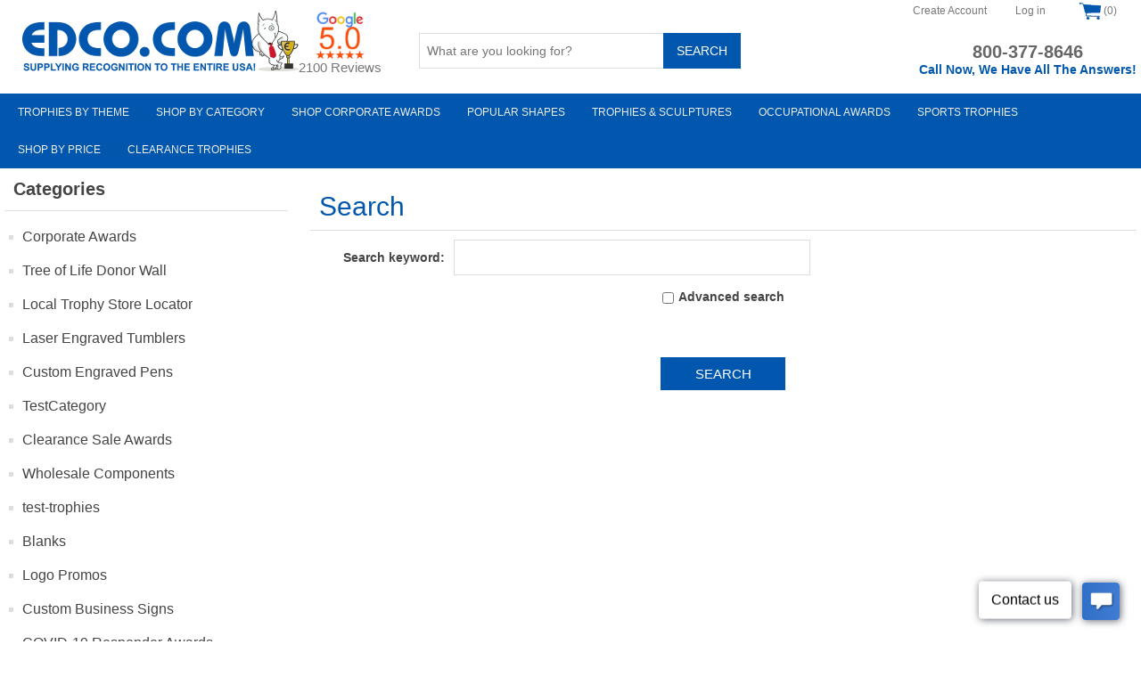

--- FILE ---
content_type: text/html; charset=utf-8
request_url: https://www.edco.com/search
body_size: 24943
content:
<!DOCTYPE html>
<html  class="html-search-page" lang="en">
<head>
<meta name="viewport" content="width=device-width, initial-scale=1.0, maximum-scale=1.0, user-scalable=0"/>


<meta http-equiv='content-language' content='en-us'>
<link rel="preload" href="/Themes/Edco4/Content/fonts/glyphicons-halflings-regular.woff" as="font" crossorigin>
<!-- Global site tag (gtag.js) - Google Analytics -->
<script async src="https://www.googletagmanager.com/gtag/js?id=UA-29009964-1"></script>
<script>
    window.dataLayer = window.dataLayer || [];
    function gtag(){dataLayer.push(arguments);}
    gtag('js', new Date());

    gtag('config', 'UA-29009964-1');
    gtag('config', 'AW-1007565515'); 
</script>

    <title>Search | Edco Awards</title>
    <meta http-equiv="Content-type" content="text/html;charset=UTF-8" />
    <meta name="description" content="" />
    <meta name="keywords" content="crystal awards, glass awards, acrylic awards, Lucite awards, engraved corporate awards, custom awards, glass trophies, engraved plaques, plaque awards, crystal vases, lead crystal, trophies, trophy, engraved plaque awards,  &#x9;ad specialties, printed tee shirts, wearables, signs, signage, promotional products, corporate gifts, sports trophies,  &#x9;athletic trophies, medals, medallions, lapel pins,custom banners, custom medals, printed banners, vinyl banners, CNC letters, cut out letters,  &#x9;corporate awards, crystal trophies, glass trophies, laser engraving, glass etching, custom engraving, incentive awards,  &#x9;certificates, name badges, name tags, directional signs, vinyl letters, car magnets, marble awards, recognition awards,  &#x9;engraved pen sets, trophies and plaques, trophies and medals, trophies online, trophies awards, glass awards and trophies,  &#x9;awards fort Lauderdale, trophies fort Lauderdale, trophies Miami, awards Miami, awards west palm beach, south Florida awards and trophies" />
    <meta name="generator" content="nopCommerce" />
    
        <script src="https://ajax.googleapis.com/ajax/libs/jquery/1.12.4/jquery.min.js"></script>
    <link rel="stylesheet" href="https://maxcdn.bootstrapcdn.com/bootstrap/3.3.7/css/bootstrap.min.css" integrity="sha384-BVYiiSIFeK1dGmJRAkycuHAHRg32OmUcww7on3RYdg4Va+PmSTsz/K68vbdEjh4u" crossorigin="anonymous">
    <script src="https://maxcdn.bootstrapcdn.com/bootstrap/3.3.7/js/bootstrap.min.js" integrity="sha384-Tc5IQib027qvyjSMfHjOMaLkfuWVxZxUPnCJA7l2mCWNIpG9mGCD8wGNIcPD7Txa" crossorigin="anonymous"></script>

    
    <link href="/bundles/fkjchkmon9jb3uwiufn8miyg_akdb_wynwg5mprq8yq.css" rel="stylesheet" type="text/css" />

    <script src="/bundles/rhekr1ehz1-oi4fgkgavqew3h0htm8nmwubonoktjyw.min.js" type="text/javascript"></script>

    <link href="https://www.edco.com/news/rss/1" rel="alternate" type="application/rss+xml" title="Edco Awards: News" />
    <link rel="shortcut icon" href="https://www.edco.com/favicon.ico" />
    
    <!--Powered by nopCommerce - http://www.nopCommerce.com-->
      
    <!-- Facebook Pixel Code -->
        <script>
        !function(f,b,e,v,n,t,s)
        {if(f.fbq)return;n=f.fbq=function(){n.callMethod?
        n.callMethod.apply(n,arguments):n.queue.push(arguments)};
        if(!f._fbq)f._fbq=n;n.push=n;n.loaded=!0;n.version='2.0';
        n.queue=[];t=b.createElement(e);t.async=!0;
        t.src=v;s=b.getElementsByTagName(e)[0];
        s.parentNode.insertBefore(t,s)}(window, document,'script',
        'https://connect.facebook.net/en_US/fbevents.js');
        fbq('init', '499836687421930');
        fbq('track', 'PageView');
        </script>
        <noscript><img height="1" width="1" style="display:none"
        src="https://www.facebook.com/tr?id=499836687421930&ev=PageView&noscript=1"
        /></noscript>
        <!-- End Facebook Pixel Code -->
    <!--Nextopia-->
    <script type="text/javascript" src="//cdn.nextopia.net/nxt-app/fcc19f26cac1bb664eb708372591868c.js" defer></script>
    <!--Nextopia-->
    <!-- TrustBox script -->
        <script type="text/javascript" src="//widget.trustpilot.com/bootstrap/v5/tp.widget.bootstrap.min.js" async></script>
    <!-- End TrustBox script -->
    <!-- Trustpilot Script Start -->
    <script type="text/javascript">(function (w, d, s, r, n) { w.TrustpilotObject = n; w[n] = w[n] || function () { (w[n].q = w[n].q || []).push(arguments) }; a = d.createElement(s); a.async = 1; a.src = r; a.type = 'text/java' + s; f = d.getElementsByTagName(s)[0]; f.parentNode.insertBefore(a, f) })(window, document, 'script', 'https://invitejs.trustpilot.com/tp.min.js', 'tp'); tp('register', '9MmckiqSch3Eh1tA');</script>
    <!-- Trustpilot Script End-->
     <script type="text/javascript">
        function readCookie(cname) {
            var re = new RegExp('[; ]' + cname + '=([^\\s;]*)');
            var sMatch = (' ' + document.cookie).match(re);
            if (cname && sMatch) return unescape(sMatch[1]);
            return '';
        }
    </script>
    <!-- Pinterest Pixel Base Code -->
    <script type="text/javascript">
    !function(e){if(!window.pintrk){window.pintrk=function(){window.pintrk.queue.push(
        Array.prototype.slice.call(arguments))};var
        n=window.pintrk;n.queue=[],n.version="3.0";var
        t=document.createElement("script");t.async=!0,t.src=e;var
        r=document.getElementsByTagName("script")[0];r.parentNode.insertBefore(t,r)}}("https://s.pinimg.com/ct/core.js");
        pintrk('load', '2613781534618');
        pintrk('page');
        pintrk('track', 'pagevisit');
    </script>
    <noscript>
    <img height="1" width="1" style="display:none;" alt="" src="https://ct.pinterest.com/v3/?tid= 2613781534618&event=init&noscript=1" />
    </noscript>   
 <!-- End Pinterest Pixel Base Code -->
 <!-- Start VWO Async SmartCode -->
<link rel="preconnect" href="https://dev.visualwebsiteoptimizer.com" />
<script type='text/javascript' data-cfasync="false" id='vwoCode'>
window._vwo_code || (function() {
var account_id=942770,
version=2.1,
settings_tolerance=2000,
hide_element='body',
hide_element_style = 'opacity:0 !important;filter:alpha(opacity=0) !important;background:none !important;transition:none !important;',
/* DO NOT EDIT BELOW THIS LINE */
f=false,w=window,d=document,v=d.querySelector('#vwoCode'),cK='_vwo_'+account_id+'_settings',cc={};try{var c=JSON.parse(localStorage.getItem('_vwo_'+account_id+'_config'));cc=c&&typeof c==='object'?c:{}}catch(e){}var stT=cc.stT==='session'?w.sessionStorage:w.localStorage;code={use_existing_jquery:function(){return typeof use_existing_jquery!=='undefined'?use_existing_jquery:undefined},library_tolerance:function(){return typeof library_tolerance!=='undefined'?library_tolerance:undefined},settings_tolerance:function(){return cc.sT||settings_tolerance},hide_element_style:function(){return'{'+(cc.hES||hide_element_style)+'}'},hide_element:function(){if(performance.getEntriesByName('first-contentful-paint')[0]){return''}return typeof cc.hE==='string'?cc.hE:hide_element},getVersion:function(){return version},finish:function(e){if(!f){f=true;var t=d.getElementById('_vis_opt_path_hides');if(t)t.parentNode.removeChild(t);if(e)(new Image).src='https://dev.visualwebsiteoptimizer.com/ee.gif?a='+account_id+e}},finished:function(){return f},addScript:function(e){var t=d.createElement('script');t.type='text/javascript';if(e.src){t.src=e.src}else{t.text=e.text}d.getElementsByTagName('head')[0].appendChild(t)},load:function(e,t){var i=this.getSettings(),n=d.createElement('script'),r=this;t=t||{};if(i){n.textContent=i;d.getElementsByTagName('head')[0].appendChild(n);if(!w.VWO||VWO.caE){stT.removeItem(cK);r.load(e)}}else{var o=new XMLHttpRequest;o.open('GET',e,true);o.withCredentials=!t.dSC;o.responseType=t.responseType||'text';o.onload=function(){if(t.onloadCb){return t.onloadCb(o,e)}if(o.status===200||o.status===304){_vwo_code.addScript({text:o.responseText})}else{_vwo_code.finish('&e=loading_failure:'+e)}};o.onerror=function(){if(t.onerrorCb){return t.onerrorCb(e)}_vwo_code.finish('&e=loading_failure:'+e)};o.send()}},getSettings:function(){try{var e=stT.getItem(cK);if(!e){return}e=JSON.parse(e);if(Date.now()>e.e){stT.removeItem(cK);return}return e.s}catch(e){return}},init:function(){if(d.URL.indexOf('__vwo_disable__')>-1)return;var e=this.settings_tolerance();w._vwo_settings_timer=setTimeout(function(){_vwo_code.finish();stT.removeItem(cK)},e);var t;if(this.hide_element()!=='body'){t=d.createElement('style');var i=this.hide_element(),n=i?i+this.hide_element_style():'',r=d.getElementsByTagName('head')[0];t.setAttribute('id','_vis_opt_path_hides');v&&t.setAttribute('nonce',v.nonce);t.setAttribute('type','text/css');if(t.styleSheet)t.styleSheet.cssText=n;else t.appendChild(d.createTextNode(n));r.appendChild(t)}else{t=d.getElementsByTagName('head')[0];var n=d.createElement('div');n.style.cssText='z-index: 2147483647 !important;position: fixed !important;left: 0 !important;top: 0 !important;width: 100% !important;height: 100% !important;background: white !important;';n.setAttribute('id','_vis_opt_path_hides');n.classList.add('_vis_hide_layer');t.parentNode.insertBefore(n,t.nextSibling)}var o=window._vis_opt_url||d.URL,s='https://dev.visualwebsiteoptimizer.com/j.php?a='+account_id+'&u='+encodeURIComponent(o)+'&vn='+version;if(w.location.search.indexOf('_vwo_xhr')!==-1){this.addScript({src:s})}else{this.load(s+'&x=true')}}};w._vwo_code=code;code.init();})();
</script>
<!-- End VWO Async SmartCode -->
 <!----Microsoft Ads Code ------>
    <script>
        (function(w,d,t,r,u)
        {
            var f,n,i;
            w[u]=w[u]||[],f=function()
            {
            var o={ti:"211064458", enableAutoSpaTracking: true}; 
            o.q=w[u],w[u]=new UET(o),w[u].push("pageLoad") 
            },
            n=d.createElement(t),n.src=r,n.async=1,n.onload=n.onreadystatechange=function()
            {
            var s=this.readyState;
            s&&s!=="loaded"&&s!=="complete"||(f(),n.onload=n.onreadystatechange=null)
            },
            i=d.getElementsByTagName(t)[0],i.parentNode.insertBefore(n,i)
        })
        (window,document,"script","//bat.bing.com/bat.js","uetq");
    </script>

    <!---New Schema Code for website -->
    <script type="application/ld+json">
    {
    "@context": "https://schema.org",
    "@type": "Organization",
    "name": "EDCO Awards & Specialties",
    "url": "https://www.edco.com/",
    "logo": "https://www.edco.com/images/thumbs/0038666.png",
    "image": "https://www.edco.com/images/thumbs/0038666.png",
    "description": "EDCO Awards & Specialties is America’s most trusted source for trophies, awards, crystal awards, glass awards, corporate awards, and custom awards. With over 55 years of experience, EDCO delivers premium recognition products with free engraving, free shipping on orders $100+, and guaranteed on-time delivery.",
    "foundingDate": "1969",
    "telephone": "+1-800-377-8646",
    "priceRange": "$2.00 - $2,000.00+",
    "address": {
        "@type": "PostalAddress",
        "streetAddress": "3702 Davie Blvd",
        "addressLocality": "Fort Lauderdale",
        "addressRegion": "FL",
        "postalCode": "33312",
        "addressCountry": "US"
    },
    "areaServed": {
        "@type": "Country",
        "name": "US"
    },
    "contactPoint": {
        "@type": "ContactPoint",
        "telephone": "+1-800-377-8646",
        "contactType": "customer service",
        "areaServed": "US",
        "availableLanguage": "English"
    },
    "sameAs": [
        "https://www.facebook.com/EDCOAwards/",
        "https://www.instagram.com/edcoawards",
        "https://www.linkedin.com/company/edco-awards-&-specialties",
        "https://www.youtube.com/user/EDCOAWARDS",
        "https://www.pinterest.com/edcoawards/",
        "https://www.trustpilot.com/review/edco.com",
        "https://maps.app.goo.gl/z57f4Zg4JH9GLjh68"
    ],
    "aggregateRating": {
        "@type": "AggregateRating",
        "ratingValue": "4.9",
        "bestRating": "5",
        "worstRating": "1",
        "reviewCount": "9774"
    },
    "knowsAbout": [
        "Trophies",
        "Awards",
        "Crystal Awards",
        "Glass Awards",
        "Corporate Awards",
        "Custom Awards",
        "Employee Recognition Awards",
        "Award Plaques"
    ]
    }
    </script>

    <script type="application/ld+json">
    {
    "@context": "https://schema.org",
    "@type": "WebSite",
    "url": "https://www.edco.com/",
    "name": "EDCO Awards & Specialties",
    "potentialAction": {
        "@type": "SearchAction",
        "target": "https://www.edco.com/catalogsearch/result/?q={search_term_string}",
        "query-input": "required name=search_term_string"
    }
    }
    </script>

<script>var __uzdbm_1 = "8a7e356b-6100-4837-8b9a-6c9f685873c6";var __uzdbm_2 = "YzQ2OWQ1M2MtYnVobi00M2JmLWI5YTAtMTViZTI0ODYzZTZlJDE4LjIyMS4xMTcuMTU4";var __uzdbm_3 = "7f90008a7e356b-6100-4837-8b9a-6c9f685873c61-17683710995450-0025fa01bec71a3ddb710";var __uzdbm_4 = "false";var __uzdbm_5 = "uzmx";var __uzdbm_6 = "7f9000b0c99250-6c33-48e2-84b2-c1baa9668c931-17683710995450-f4b16db5cefc587510";var __uzdbm_7 = "edco.com";</script> <script> (function(w, d, e, u, c, g, a, b){ w["SSJSConnectorObj"] = w["SSJSConnectorObj"] || {ss_cid : c, domain_info: "auto"}; w[g] = function(i, j){w["SSJSConnectorObj"][i] = j}; a = d.createElement(e); a.async = true; if(navigator.userAgent.indexOf('MSIE')!==-1 || navigator.appVersion.indexOf('Trident/') > -1){ u = u.replace("/advanced/", "/advanced/ie/");} a.src = u; b = d.getElementsByTagName(e)[0]; b.parentNode.insertBefore(a, b); })(window,document,"script","https://www.edco.com/18f5227b-e27b-445a-a53f-f845fbe69b40/stormcaster.js","buhp","ssConf"); ssConf("c1" , "https://edco.com"); ssConf("c3", "c99a4269-161c-4242-a3f0-28d44fa6ce24");ssConf("au", "edco.com"); ssConf("cu", "validate.perfdrive.com, ssc"); </script></head>
<body ontouchstart="">
    

<div class="ajax-loading-block-window" style="display: none">
</div>
<div id="dialog-notifications-success" title="Notification" style="display:none;">
</div>
<div id="dialog-notifications-error" title="Error" style="display:none;">
</div>
<div id="dialog-notifications-warning" title="Warning" style="display:none;">
</div>
<div id="bar-notification" class="bar-notification">
    <span class="close" title="Close">&nbsp;</span>
</div>



<!--[if lte IE 7]>
    <div style="clear:both;height:59px;text-align:center;position:relative;">
        <a href="http://www.microsoft.com/windows/internet-explorer/default.aspx" target="_blank">
            <img src="/Themes/Edco4/Content/images/ie_warning.jpg" height="42" width="820" alt="You are using an outdated browser. For a faster, safer browsing experience, upgrade for free today." />
        </a>
    </div>
<![endif]-->
<div class="master-wrapper-page">
    
    <div class="header">
    
    <div class="header-upper">
        <div class="header-selectors-wrapper">
            
            
            
            
        </div>
        <div class="header-links-wrapper">
            <div class="header-links">
    <ul>
        
            <li><a href="/register" class="ico-register">Create Account</a></li>
            <li><a href="/login" class="ico-login">Log in</a></li>
                
            <li id="topcartlink">
                <a href="/cart">
                    <img src="/themes/edco4/content/images/shopping-cartb.png" />
                    <span class="cart-qty">(0)</span>
                </a>
            </li>
        
    </ul>
            
</div>

            <div id="flyout-cart" class="flyout-cart">
    <div class="mini-shopping-cart">
        <div class="count">
You have no items in your shopping cart.        </div>
    </div>
</div>

        </div>
    </div>
    
    <div class="header-lower">
        <div class="header-logo">
            <a href="/">
    <img loading="lazy" title="" alt="Edco Awards" src="https://www.edco.com/images/thumbs/0038666.png" width="310" height="68">
</a>
        </div>
        <div class="Google_rating">
            <a href="https://www.google.com/search?q=Edco%20Awards%20&%20Specialties&ludocid=10267107724770319275#lrd=0x0:0x8e7c1814059a9bab,1" target="_blank">
                <img src="/Images/google-icon.png" alt="Our Google Rating" />
            </a>
            <p>2100 Reviews</p>
        </div>
        <div class="search-box store-search-box">
            <form method="get" id="small-search-box-form" action="/searchresults">
    <input type="text" class="search-box-text" id="small-searchterms" autocomplete="off" name="q" placeholder="What are you looking for?" />
    
    <input type="submit" class="button-1 search-box-button" value="Search" />
        
        
</form>
        </div>
        <div class="telephone">
            
<a href="tel:800-377-8646">800-377-8646</a>
<p class="sehabla">Call Now, We Have All The Answers!</p>
            

        </div>
    </div>
    
    
<link rel="stylesheet" href="https://fonts.googleapis.com/icon?family=Material+Icons">
<link rel="stylesheet" href="https://fonts.googleapis.com/css?family=Raleway:200,300,400,600,700">



<style>
    @media(max-width: 1000px) {
        #topheader {
            left: 0 !important;
            transform: unset !important;
        }

        .header {
            width: 100% !important;
        }
    }
</style>

<div class="desktop-menu">
    <ul class="mega-menu">
        

        <li class="has-sublist">
            <a class="with-subcategories" id="theme" title="Trophies by Theme"><span>Trophies by Theme</span></a>
            <div id="sub-category-theme" class="sub-category-container"></div>
        </li>

        <li class="has-sublist">
            <a class="with-subcategories" id="category" title="Shop by Category"><span>Shop by Category</span></a>
            <div id="sub-category-category" class="sub-category-container"></div>
        </li>

        <li class="has-sublist">
            <a class="with-subcategories" id="corporate" title="Shop Corporate Awards"><span>Shop Corporate Awards</span></a>
            <div id="sub-category-corporate" class="sub-category-container"></div>
        </li>

        <li class="has-sublist">
            <a class="with-subcategories" id="popular" title="Shop Popular Shapes"><span>Popular Shapes</span></a>
            <div id="sub-category-popular" class="sub-category-container"></div>
        </li>

        <li class="has-sublist">
            <a class="with-subcategories" id="trophies" title="Trophies & Medals"><span>Trophies & Sculptures</span></a>
            <div id="sub-category-trophies" class="sub-category-container"></div>
        </li>

        <li class="has-sublist">
            <a class="with-subcategories" id="occupations" title="Occupations"><span>Occupational Awards</span></a>
            <div id="sub-category-occupations" class="sub-category-container"></div>
        </li>

        <li class="has-sublist">
            <a class="with-subcategories" id="sports" title="Sports Trophies"><span>Sports Trophies</span></a>
            <div id="sub-category-sports" class="sub-category-container"></div>
        </li>

        <li class="has-sublist">
            <a class="with-subcategories" id="price" title="Shop by Price"><span>Shop by Price</span></a>
            <div id="sub-category-price" class="sub-category-container"></div>
        </li>
        <li class="has-sublist">
            <a href="/clearance-sale-awards" class="with-subcategories" id="clearance" title="Clearance trophies"><span>Clearance Trophies</span></a>
        </li>

        
    </ul>
</div>

<script type="text/javascript">

    $(document).on('mouseleave', '.has-sublist', function () {
        var $item_a = $(this).children('a.with-subcategories')
        $item_a.css({ "background-color": "#0057ad", "color": "#fff" });

        var subDiv = $("#sub-category-" + $item_a.attr('id'));
        subDiv.html('');
    });

    $(document).ready(function () {
        $('ul.mega-menu').find('a.with-subcategories').on('click', function () {
            var $this = $(this);
            $this.css({ "background-color": "#fff", "color": "#0057ad" });
            var parentId = $this.attr('id');

            var $subDiv = $this.siblings('div.sub-category-container');
            var data = "";

            $subDiv.html('');
            var subHtml = '';

            if (parentId == 'theme') {
                subHtml += "<div id='" + parentId + "' class='sublist-wrap doublewidth'>";
                data = '<div style="float: left; width: 50%;">     <ul class="sublist">                <li><a href="/searchresults?q=award">View All</a></li>        <li><a href="/searchresults?q=3+sizes">3-Size Awards</a></li>        <li><a href="/searchresults?q=academic+awards">Academic Awards</a></li>        <li><a href="/searchresults?q=Achievement+Awards">Achievement</a></li>        <li><a href="/searchresults?q=acrylic+awards">Acrylic Awards</a></li>        <li><a href="/searchresults?q=art+glass">Art Glass</a></li>        <li><a href="/searchresults?q=Award+Plaques">Award Plaques</a></li>        <li><a href="/searchresults?q=barware">Barware</a></li>        <li><a href="/searchresults?q=black+crystal">Black Crystal</a></li>        <li><a href="/searchresults?q=blue+crystal">Blue Crystal</a></li>        <li><a href="/searchresults?q=business+awards">Business Awards</a></li>        <li><a href="/searchresults?q=clear+crystal">Clear Crystal</a></li>        <li><a href="/searchresults?q=clocks">Clocks</a></li>        <li><a href="/corporate-awards">Corporate Celebration</a></li>        <li><a href="/searchresults?q=custom+awards">Custom Awards</a></li>        <li><a href="/crystal-awards">Crystal Awards</a></li>        <li><a href="/searchresults?q=crystal+%26+chrome">Crystal &amp; Chrome</a></li>        <li><a href="/searchresults?q=Diamonds">Diamonds</a></li>        <li><a href="/searchresults?q=eagles">Eagles</a></li>        <li><a href="/searchresults?q=economy+acrylic">Economy Acrylic</a></li>        <li><a href="/searchresults?q=economy+glass">Economy Glass</a></li>        <li><a href="/searchresults?q=Elite+Crystal">Elite Crystal</a></li>        <li><a href="/employee-of-the-month-awards">Employee of the Month</a></li>        <li><a href="/personalized-gifts/">Executive Gifts</a></li>        <li><a href="/searchresults?q=flames">Flames</a></li>     </ul>  </div>  <div style="float: left; width:50%;">     <ul class="sublist">         <li><a style="color:#fff" href="/searchresults?q=award">...</a></li>        <li><a href="/searchresults?q=gavels">Gavels</a></li>        <li><a href="/searchresults?q=gears">Gears</a></li>        <li><a href="/glass-awards">Glass Awards</a></li>        <li><a href="/searchresults?q=World+Globes">Globes</a></li>        <li><a href="/leadership-trophies">Leadership</a></li>        <li><a href="/searchresults?q=lightbulb">Light Bulbs</a></li>        <li><a href="/marble-stone-awards">Marble Awards</a></li>        <li><a href="/custom-metal-awards">Metal Awards</a></li>        <li><a href="/monogrammed-gifts-personalized-mementos">Monogrammed Gifts</a></li>        <li><a href="/searchresults?q=name+block">Name Blocks</a></li>        <li><a href="/searchresults?q=new+arrivals">New Arrivals</a></li>        <li><a href="/searchresults?q=Paperweights">Paperweights</a></li>        <li><a href="/perpetual-plaques">Perpetual Plaques</a></li>        <li><a href="/employee-recognition-awards">Recognition Awards</a></li>        <li><a href="/searchresults?q=red+crystal">Red Crystal</a></li>        <li><a href="/searchresults?q=religious">Religious</a></li>        <li><a href="/searchresults?q=Retirement+Awards">Retirement Awards</a></li>        <li><a href="/sales-awards-and-trophies">Sales Achievement</a></li>        <li><a href="/searchresults?q=service">Service</a></li>        <li><a href="/searchresults?q=Stars">Stars</a></li>        <li><a href="/searchresults?q=Teamwork">Teamwork</a></li>        <li><a href="/trophy-awards">Trophy Awards</a></li>        <li><a href="/searchresults?q=Vases">Vases &amp; Bowls</a></li>        <li><a href="/years-of-service-awards">Years of Service</a></li>     </ul>  </div>';
            } else if (parentId == 'category') {
                subHtml += "<div id='" + parentId + "' class='sublist-wrap fullwidth'>";
                data = '<div class="row">   <div class="box">     <div class="picture-title-wrap">       <div class="picture">         <a href="/plaque-awards" title="Show products in category Plaques ">           <img class="lazy" alt="Picture for category Plaques " src="/images/plaque.jpg" data-original="/images/plaque.jpg">         </a>       </div>       <div class="title double-line">         <a href="/plaque-awards" title="Show products in category Plaques">Award <br />Plaques </a>       </div>     </div>   </div>   <div class="box">     <div class="picture-title-wrap">       <div class="picture">         <a href="/crystal-awards" title="Show products in category Crystal Awards ">           <img class="lazy" alt="Picture for category Crystal Awards " src="/images/crystal.jpg" data-original="/images/crystal.jpg">         </a>       </div>       <div class="title double-line">         <a href="/crystal-awards" title="Show products in category Crystal Awards">Crystal <br />Awards </a>       </div>     </div>   </div>   <div class="box">     <div class="picture-title-wrap">       <div class="picture">         <a href="/glass-awards" title="Show products in category Glass Awards ">           <img class="lazy" alt="Picture for category Crystal Awards " src="/images/glass.jpg" data-original="/images/glass.jpg">         </a>       </div>       <div class="title double-line">         <a href="/glass-awards" title="Show products in category Glass Awards">Glass <br />Awards </a>       </div>     </div>   </div>   <div class="box">     <div class="picture-title-wrap">       <div class="picture">         <a href="/art-glass-awards" title="Show products in category Art Glass ">           <img class="lazy" alt="Picture for category Crystal Awards " src="/images/artglass.jpg" data-original="/images/artglass.jpg">         </a>       </div>       <div class="title double-line">         <a href="/art-glass-awards" title="Show products in category Art Glass Awards">Art <br />Glass </a>       </div>     </div>   </div>   <div class="box">     <div class="picture-title-wrap">       <div class="picture">         <a href="/acrylic-awards" title="Show products in category Acrylic">           <img class="lazy" alt="Picture for category Crystal Awards " src="/images/acrylic.jpg" data-original="/images/acrylic.jpg">         </a>       </div>       <div class="title double-line">         <a href="/acrylic-awards" title="Show products in category Acrylic Awards">Acrylic <br /> Awards </a>       </div>     </div>   </div> </div> <div class="row">   <div class="box">     <div class="picture-title-wrap">       <div class="picture">         <a href="/clock-awards" title="Show products in category Clocks ">           <img class="lazy" alt="Picture for category Clock Awards " src="/images/clocks.jpg" data-original="/images/clocks.jpg">         </a>       </div>       <div class="title">         <a href="/clock-awards" title="Show products in category Clocks Awards">Clocks</a>       </div>     </div>   </div>   <div class="box">     <div class="picture-title-wrap">       <div class="picture">         <a href="/gavel-awards" title="Show products in category Gavels ">           <img class="lazy" alt="Picture for category Gavels " src="/images/gavels.jpg" data-original="/images/gavels.jpg">         </a>       </div>       <div class="title">         <a href="/gavel-awards" title="Show products in category Gavels">Gavels</a>       </div>     </div>   </div>   <div class="box">     <div class="picture-title-wrap">       <div class="picture">         <a href="/paperweights" title="Show products in category Paperweight Awards">           <img class="lazy" alt="Picture for category Logo Promos " src="/images/paperweight-awards.jpg" data-original="/images/paperweight-awards.jpg">         </a>       </div>       <div class="title">         <a href="/paperweights" title="Show products in category Paperweight Awards">Paperweight Awards</a>       </div>     </div>   </div>   <div class="box">     <div class="picture-title-wrap">       <div class="picture">         <a href="/crystal-vases" title="Show products in category Vases ">           <img class="lazy" alt="Picture for category Vases" src="/images/vases.jpg" data-original="/images/vases.jpg">         </a>       </div>       <div class="title">         <a href="/crystal-vases" title="Show products in category Vases">Vases</a>       </div>     </div>   </div>   <div class="box">     <div class="picture-title-wrap">       <div class="picture">         <a href="/searchresults?q=quick+ship+awards#?q=quick+ship+awards&keywords=quick+ship+awards&search_return=all" title="Show products in category Quick Ship Awards ">           <img class="lazy" alt="Picture for category Quick Ship Awards " src="/images/quickship.jpg" data-original="/images/quickship.jpg">         </a>       </div>       <div class="title">         <a href="/searchresults?q=quick+ship+awards#?q=quick+ship+awards&keywords=quick+ship+awards&search_return=all" title="Show products in category Quick Ship Awards">Quick Ship Awards</a>       </div>     </div>   </div>   <div></div> </div>';
            } else if (parentId == 'corporate') {
                subHtml += "<div id='" + parentId + "' class='sublist-wrap fullwidth'>";
                data = '<div class="row">                     <div class="box">                         <div class="picture-title-wrap">                             <div class="picture">                                 <a href="/achievement-trophies" title="Show products in category Achievement Awards ">                                     <img class="lazy" alt="Picture for category Achievement Awards " src="/images/achievement-awards.jpg" data-original="/images/achievement-awards.jpg">                                 </a>                             </div>                             <div class="title double-line">                                 <a href="/achievement-trophies" title="Show products in category Achievement Awards">Achievement <br /> Awards</a>                             </div>                         </div>                     </div>                     <div class="box">                         <div class="picture-title-wrap">                             <div class="picture">                                 <a href="/employee-of-the-month-awards" title="Show products in category Employee of the month ">                                     <img class="lazy" alt="Picture for category Crystal Awards " src="/images/employee-of-the-month.jpg" data-original="/images/service.jpg">                                 </a>                             </div>                             <div class="title double-line">                                 <a href="/employee-of-the-month-awards" title="Show products in category Employee of the month">Employee of <br /> The Month</a>                             </div>                         </div>                     </div>                     <div class="box">                         <div class="picture-title-wrap">                             <div class="picture">                                 <a href="/custom-awards" title="Show products in category Custom Awards ">                                     <img class="lazy" alt="Picture for category Custom Awards" src="/images/custom-awards.jpg" data-original="/images/custom-awards.jpg">                                 </a>                             </div>                             <div class="title double-line">                                 <a href="/custom-awards" title="Show products in category Custom Awards">Custom<br /> Awards</a>                             </div>                         </div>                     </div>                     <div class="box">                         <div class="picture-title-wrap">                             <div class="picture">                                 <a href="/employee-awards" title="Show products in category Employees ">                                     <img class="lazy" alt="Picture for category Crystal Awards " src="/images/service.jpg" data-original="/images/service.jpg">                                 </a>                             </div>                             <div class="title double-line">                                 <a href="/employee-awards" title="Show products in category Employee Awards">Employee <br /> Service</a>                             </div>                         </div>                     </div>                     <div class="box">                         <div class="picture-title-wrap">                             <div class="picture">                                 <a href="/searchresults?q=best+sellers" title="Show products in category Best Sellers ">                                     <img class="lazy" alt="Picture for category Vases" src="/images/topsellers.jpg" data-original="/images/topsellers.jpg">                                 </a>                             </div>                             <div class="title double-line">                                 <a href="/searchresults?q=best+sellers" title="Show products in category Best Sellers">Best <br />Sellers</a>                             </div>                         </div>                     </div>                 </div>                 <div class="row">                     <div class="box">                         <div class="picture-title-wrap">                             <div class="picture">                                 <a href="/leadership-trophies" title="Show products in category Leadership Trophies ">                                     <img class="lazy" alt="Picture for category Leadership Trophies " src="/images/leadership.jpg" data-original="/images/leadership.jpg">                                 </a>                             </div>                             <div class="title double-line">                                 <a href="/leadership-trophies" title="Show products in category Leadership Trophies">Leadership<br /> Trophies</a>                             </div>                         </div>                     </div>                     <div class="box">                         <div class="picture-title-wrap">                             <div class="picture">                                 <a href="/retirement-awards" title="Show products in category Retirement ">                                     <img class="lazy" alt="Picture for category Retirement Awards " src="/images/retirement.jpg" data-original="/images/retirement.jpg">                                 </a>                             </div>                             <div class="title double-line">                                 <a href="/retirement-awards" title="Show products in category Retirement Awards">Retirement <br /> Gifts</a>                             </div>                         </div>                     </div>                     <div class="box">                         <div class="picture-title-wrap">                             <div class="picture">                                 <a href="/sales-awards-and-trophies" title="Show products in Sales Awards ">                                     <img class="lazy" alt="Picture for category Sales Awards " src="/images/sales-awards.jpg" data-original="/images/sales-awards.jpg">                                 </a>                             </div>                             <div class="title double-line">                                 <a href="/sales-awards-and-trophies" title="Show products in category Sales Awards">Sales<br /> Awards</a>                             </div>                         </div>                     </div>                     <div class="box">                         <div class="picture-title-wrap">                             <div class="picture">                                 <a href="/teamwork" title="Show products in category Teamwork ">                                     <img class="lazy" alt="Picture for category Teamwork Awards " src="/images/teamwork.jpg" data-original="/images/teamwork.jpg">                                 </a>                             </div>                             <div class="title double-line">                                 <a href="/teamwork" title="Show products in category Teamwork">Teamwork <br /> Awards</a>                             </div>                         </div>                     </div>                     <div class="box">                         <div class="picture-title-wrap">                             <div class="picture">                                 <a href="/years-of-service-awards" title="Show products in category Years of Service ">                                     <img class="lazy" alt="Picture for category Years of Service Awards " src="/images/years-service.jpg" data-original="/images/years-service.jpg">                                 </a>                             </div>                             <div class="title double-line">                                 <a href="/years-of-service-awards" title="Show products in category Years of Service">Years of<br /> Service</a>                             </div>                         </div>                     </div>                 </div>';
            } else if (parentId == 'popular') {
                subHtml += "<div id='" + parentId + "' class='sublist-wrap fullwidth'>";
                data = '<div class="row">     <div class="box">         <div class="picture-title-wrap">             <div class="picture">                 <a href="/circle-shaped-awards" title="Show products in category Circles "> <img class="lazy" alt="Picture for category Circles " src="/images/circles.jpg" data-original="/images/circles.jpg" /> </a>             </div>             <div class="title"><a href="/circle-shaped-awards" title="Show products in category Circles">Circles</a></div>         </div>     </div>     <div class="box">         <div class="picture-title-wrap">             <div class="picture">                 <a href="/crystal-diamond-awards" title="Show products in category Diamond Awards "> <img class="lazy" alt="Picture for category Diamond Awards " src="/images/diamonds.jpg" data-original="/images/diamonds.jpg" /> </a>             </div>             <div class="title"><a href="/crystal-diamond-awards" title="Show products in category Diamond Awards">Diamonds</a></div>         </div>     </div>     <div class="box">         <div class="picture-title-wrap">             <div class="picture">                 <a href="/eagle-awards" title="Show products in category Eagles "> <img class="lazy" alt="Picture for category Eagles Awards " src="/images/eagles.jpg" data-original="/images/eagles.jpg" /> </a>             </div>             <div class="title">                 <div class="title"><a href="/eagle-awards" title="Show products in category Art Glass Awards">Eagles</a></div>             </div>         </div>     </div>     <div class="box">         <div class="picture-title-wrap">             <div class="picture">                 <a href="/flame-recognition-awards" title="Show products in category Crystal Flames "> <img class="lazy" alt="Picture for category Crystal Flames" src="/images/flames.jpg" data-original="/images/flames.jpg" /> </a>             </div>             <div class="title"><a href="/flame-recognition-awards" title="Show products in category Crystal Flames">Flames</a></div>         </div>     </div>     <div class="box">         <div class="picture-title-wrap">             <div class="picture">                 <a href="/gear-shaped-awards" title="Show products in category Gears "> <img class="lazy" alt="Picture for category Gears " src="/images/Gears.jpg" data-original="/images/Gears.jpg" /> </a>             </div>             <div class="title"><a href="/gear-shaped-awards" title="Show products in category Gears">Gears</a></div>         </div>     </div> </div> <div class="row">     <div class="box">         <div class="picture-title-wrap">             <div class="picture">                 <a href="/world-globe-awards" title="Show products in Globes "> <img class="lazy" alt="Picture for category Globes " src="/images/globes.jpg" data-original="/images/globes.jpg" /> </a>             </div>             <div class="title"><a href="/world-globe-awards" title="Show products in category Globes Awards">Globes</a></div>         </div>     </div>     <div class="box">         <div class="picture-title-wrap">             <div class="picture">                 <a href="/octagon-shaped-awards" title="Show products in Octagons "> <img class="lazy" alt="Picture for category Octagons " src="/images/Octagons.jpg" data-original="/images/Octagons.jpg" /> </a>             </div>             <div class="title"><a href="/octagon-shaped-awards" title="Show products in category Octagons">Octagons</a></div>         </div>     </div>     <div class="box">         <div class="picture-title-wrap">             <div class="picture">                 <a href="/star-theme-awards" title="Show products in category Stars "> <img class="lazy" alt="Picture for category Stars " src="/images/stars.jpg" data-original="/images/stars.jpg" /> </a>             </div>             <div class="title"><a href="/star-theme-awards" title="Show products in category Stars">Stars</a></div>         </div>     </div>     <div class="box">         <div class="picture-title-wrap">             <div class="picture">                 <a href="/searchresults?q=towers" title="Show products in category Towers "> <img class="lazy" alt="Picture for category Towers / Obelisks " src="/images/towers.jpg" data-original="/images/towers.jpg" /> </a>             </div>             <div class="title"><a href="/searchresults?q=towers" title="Show products in category Towers / Obelisks">Towers / Obelisks</a></div>         </div>     </div>     <div class="box">         <div class="picture-title-wrap">             <div class="picture">                 <a href="/unique-awards" title="Show products in category Unique "> <img class="lazy" alt="Picture for category Unique " src="/images/unique.jpg" data-original="/images/unique.jpg" /> </a>             </div>             <div class="title"><a href="/unique-awards" title="Show products in category Unique">Unique</a></div>         </div>     </div> </div>';
            } else if (parentId == 'trophies') {
                subHtml += "<div id='" + parentId + "' class='sublist-wrap fullwidth'>";
                data = '<div class="row">   <div class="box">     <div class="picture-title-wrap">       <div class="picture">         <a href="/scholastic-awards" title="Show products in category Academic Awards ">           <img class="lazy" alt="Picture for category Academic  Awards " src="/images/academic.jpg" data-original="/images/academic.jpg">         </a>       </div>       <div class="title double-line">         <a href="/scholastic-awards" title="Show products in category Academic  Awards">Academic / <br /> School </a>       </div>     </div>   </div>   <div class="box">     <div class="picture-title-wrap">       <div class="picture">         <a href="/american-hero-trophy-awards" title="Show products in category American Hero">           <img class="lazy" alt="Picture for category American Hero" src="/images/american-hero.jpg" data-original="/images/american-hero.jpg">         </a>       </div>       <div class="title">         <a href="/american-hero-trophy-awards" title="Show products in category American Hero">American Hero</a>       </div>     </div>   </div>   <div class="box">     <div class="picture-title-wrap">       <div class="picture">         <a href="/activity-holder-trophies" title="Show products in category Activity Holders ">           <img class="lazy" alt="Picture for category Activity Holders " src="/images/activity-holders.jpg" data-original="/images/activity-holders.jpg">         </a>       </div>       <div class="title">         <a href="/activity-holder-trophies" title="Show products in category Activity Holders">Activity Holders </a>       </div>     </div>   </div>   <div class="box">     <div class="picture-title-wrap">       <div class="picture">         <a href="/trophy-cups" title="Show products in category Cups">           <img class="lazy" alt="Picture for category Cups Awards " src="/images/cups.jpg" data-original="/images/cups.jpg">         </a>       </div>       <div class="title">         <a href="/trophy-cups" title="Show products in category Cups Awards">Cups</a>       </div>     </div>   </div>   <div class="box">     <div class="picture-title-wrap">       <div class="picture">         <a href="/fun-awards" title="Show products in category Fun Awards ">           <img class="lazy" alt="Picture for category Fun Awards " src="/images/fun.jpg" data-original="/images/fun.jpg">         </a>       </div>       <div class="title">         <a href="/fun-awards" title="Show products in category Fun Awards">Fun Awards</a>       </div>     </div>   </div> </div> <div class="row">   <div class="box">     <div class="picture-title-wrap">       <div class="picture">         <a href="/medal-awards" title="Show products in category Medals ">           <img class="lazy" alt="Picture for category Medals " src="/images/medals.jpg" data-original="/images/medals.jpg">         </a>       </div>       <div class="title">         <a href="/medal-awards" title="Show products in category Medals">Medals</a>       </div>     </div>   </div>   <div class="box">     <div class="picture-title-wrap">       <div class="picture">         <a href="/searchresults?q=metal+awards" title="Show products in category Metal Awards ">           <img class="lazy" alt="Picture for category Metal Awards " src="/images/metal-awards.jpg" data-original="/images/metal-awards.jpg">         </a>       </div>       <div class="title">         <a href="/searchresults?q=metal+awards" title="Show products in category Metal Awards">Metal Awards</a>       </div>     </div>   </div>   <div class="box">     <div class="picture-title-wrap">       <div class="picture">         <a href="/4-post-trophies" title="Show products in category Team Trophies ">           <img class="lazy" alt="Picture for category Team Trophies " src="/images/team-trophy.jpg" data-original="/images/team-trophy.jpg">         </a>       </div>       <div class="title">         <a href="/4-post-trophies" title="Show products in category Team Trophies">Team Trophies</a>       </div>     </div>   </div>   <div class="box">     <div class="picture-title-wrap">       <div class="picture">         <a href="/trophy-awards" title="Show products in category Trophies ">           <img class="lazy" alt="Picture for category Trophies" src="/images/trophies.jpg" data-original="/images/trophies.jpg">         </a>       </div>       <div class="title">         <a href="/trophy-awards" title="Show products in category Trophies">Trophy Awards</a>       </div>     </div>   </div>   <div class="box">     <div class="picture-title-wrap">       <div class="picture">         <a href="/searchresults?q=trophy" title="Show products in all trophy categories">           <img class="lazy" alt="Picture for view all" src="/images/view-all.jpg" data-original="/images/view-all.jpg">         </a>       </div>       <div class="title">         <a href="/searchresults?q=trophy" title="Show products in all trophy categories">View All</a>       </div>     </div>   </div> </div>';
            } else if (parentId == 'sports') {
                subHtml += "<div id='" + parentId + "' class='sublist-wrap fullwidth openright'>";
                data = '<div class="row">   <div class="box">     <div class="picture-title-wrap">       <div class="picture">         <a href="/sports-awards" title="All Sports ">           <img class="lazy" alt="Picture for category All Sports  Awards " src="/images/all-sports-trophies.jpg" data-original="/images/all-sports-trophies.jpg">         </a>       </div>       <div class="title double-line">         <a href="/scholastic-awards" title="All Sports ">All Sports</a>       </div>     </div>   </div>   <div class="box">     <div class="picture-title-wrap">       <div class="picture">         <a href="/car-show-awards" title="Automotive trophies ">           <img class="lazy" alt="Picture for category Automotive Trophies " src="/images/Racing.jpg" data-original="/images/Racing.jpg">         </a>       </div>       <div class="title double-line">         <a href="/car-show-awards" title="Automotive trophies">Automotive Trophies</a>       </div>     </div>   </div>   <div class="box">     <div class="picture-title-wrap">       <div class="picture">         <a href="/baseball-awards" title="Baseball trophies">           <img class="lazy" alt="Picture for category Baseball trophies " src="/images/baseball.jpg" data-original="/images/baseball.jpg">         </a>       </div>       <div class="title double-line">         <a href="/baseball-awards" title="Baseball Trophies">Baseball Trophies</a>       </div>     </div>   </div>   <div class="box">     <div class="picture-title-wrap">       <div class="picture">         <a href="/basketball-awards" title="Basketball trophies">           <img class="lazy" alt="Picture for category Basketball trophies" src="/images/Basketball.jpg" data-original="/images/Basketball.jpg">         </a>       </div>       <div class="title double-line">         <a href="/basketball-awards" title="Basketball trophies">Basketball Trophies</a>       </div>     </div>   </div>   <div class="box">     <div class="picture-title-wrap">       <div class="picture">         <a href="/football-awards" title="Football trophies">           <img class="lazy" alt="Picture for category Football trophies" src="/images/Football.jpg" data-original="/images/Football.jpg">         </a>       </div>       <div class="title double-line">         <a href="/football-awards" title="Football trophies">Football Trophies</a>       </div>     </div>   </div> </div> <div class="row">   <div class="box">     <div class="picture-title-wrap">       <div class="picture">         <a href="/golf-awards" title="Golf Trophies">           <img class="lazy" alt="Picture for category Golf trophies" src="/images/Golf.jpg" data-original="/images/Golf.jpg">         </a>       </div>       <div class="title double-line">         <a href="/golf-awards" title="Golf Trophies">Golf Trophies</a>       </div>     </div>   </div>   <div class="box">     <div class="picture-title-wrap">       <div class="picture">         <a href="/sailing-awards" title="Sailing Trophies">           <img class="lazy" alt="Picture for category Sailing Trophies" src="/images/Sailing.jpg" data-original="/images/Sailing.jpg">         </a>       </div>       <div class="title double-line">         <a href="/sailing-awards" title="Sailing Trophies">Sailing Trophies</a>       </div>     </div>   </div>   <div class="box">     <div class="picture-title-wrap">       <div class="picture">         <a href="/soccer-awards" title="Soccer Trophies">           <img class="lazy" alt="Picture for category Soccer Trophies" src="/images/Soccer.jpg" data-original="/images/Soccer.jpg">         </a>       </div>       <div class="title double-line">         <a href="/soccer-awards" title="Soccer Trophies">Soccer Trophies</a>       </div>     </div>   </div>   <div class="box">     <div class="picture-title-wrap">       <div class="picture">         <a href="/fishing-awards" title="Sport Fishing Awards">           <img class="lazy" alt="Picture for category Sport Fishing Awards" src="/images/sport-fishing.jpg" data-original="/images/sport-fishing.jpg">         </a>       </div>       <div class="title double-line">         <a href="/fishing-awards" title="SPort Fishing Awards">Sport Fishing</a>       </div>     </div>   </div>   <div class="box">     <div class="picture-title-wrap">       <div class="picture">         <a href="/wrestling-awards" title="Wrestling Trophies">           <img class="lazy" alt="Picture for category Wrestling Trophies " src="/images/Wrestling.jpg" data-original="/images/Wrestling.jpg">         </a>       </div>       <div class="title double-line">         <a href="/wrestling-awards" title="Wrestling Trophies">Wrestling Trophies</a>       </div>     </div>   </div> </div>';
            } else if (parentId == 'price') {
                subHtml += "<div id='" + parentId + "' class='sublist-wrap singlewidth'>";
                data = '<ul class="sublist">                 <li><a href="searchresults?q=award">View All</a></li>                 <li><a href="/searchresults?q=award#?keywords=award&search_return=all&Price=%2410+to+%2425">$10 - $25</a></li>                 <li><a href="/searchresults?q=award#?q=award&keywords=award&search_return=all&Price=%2425+to+%2450">$25 - $50</a></li>                 <li><a href="/searchresults?q=award#?q=award&keywords=award&search_return=all&Price=%2450+to+%24100">$50 - $100</a></li>                 <li><a href="/searchresults?q=award#?q=award&keywords=award&search_return=all&Price=%24100+to+%24250">$100 - $250</a></li>                 <li><a href="/searchresults?q=award#?q=award&keywords=award&search_return=all&Price=%24250+to+%24500">$250 - $500</a></li>                 <li><a href="/searchresults?q=award#?q=award&keywords=award&search_return=all&Price=Greater+than+%24500">Greater than $500</a></li>             </ul>';
            } else if (parentId == 'occupations') {
                subHtml += "<div id='" + parentId + "' class='sublist-wrap fullwidth'>";
                data = '<div class="row">   <div class="box">     <div class="picture-title-wrap">       <div class="picture">         <a href="/technology-trophies" title="Show products in category Engineering / Tech  ">           <img class="lazy" alt="Picture for category Engineering / Tech " src="/images/Engineering.jpg" data-original="/images/Engineering.jpg">         </a>       </div>       <div class="title double-line">         <a href="/technology-trophies" title="Show products in category Engineering / Tech ">Engineering / <br /> Tech </a>       </div>     </div>   </div>   <div class="box">     <div class="picture-title-wrap">       <div class="picture">         <a href="/business-awards" title="Show products in category Finance / Business ">           <img class="lazy" alt="Picture for category Finance / Business" src="/images/Finance.jpg" data-original="/images/Finance.jpg">         </a>       </div>       <div class="title double-line">         <a href="/business-awards" title="Show products in category Finance / Business Awards">Finance / <br />Business </a>       </div>     </div>   </div>   <div class="box">     <div class="picture-title-wrap">       <div class="picture">         <a href="/fire-rescue-awards" title="Show products in category Firefighter Awards  ">           <img class="lazy" alt="Picture for category Vases" src="/images/Firefighter.jpg" data-original="/images/Firefighter.jpg">         </a>       </div>       <div class="title double-line">         <a href="/fire-rescue-awards" title="Show products in category Firefighter Awards ">Firefighter <br /> Awards </a>       </div>     </div>   </div>   <div class="box">     <div class="picture-title-wrap">       <div class="picture">         <a href="/judicial-awards-trophies" title="Show products in category Judicial Awards ">           <img class="lazy" alt="Picture for category Judicial Awards " src="/images/Judicial.jpg" data-original="/images/Judicial.jpg">         </a>       </div>       <div class="title double-line">         <a href="/judicial-awards-trophies" title="Show products in category Judicial Awards">Judicial <br /> Awards </a>       </div>     </div>   </div>   <div class="box">     <div class="picture-title-wrap">       <div class="picture">         <a href="/law-enforcement-awards-police-trophies" title="Show products in category Law Enforcement">           <img class="lazy" alt="Picture for category Law Enforcement " src="/images/Law-Enforcement.jpg" data-original="/images/Law-Enforcement.jpg">         </a>       </div>       <div class="title double-line">         <a href="/law-enforcement-awards-police-trophies" title="Show products in category Law Enforcement">Law Enforcement</a>       </div>     </div>   </div> </div> <div class="row">   <div class="box">     <div class="picture-title-wrap">       <div class="picture">         <a href="/medical-awards-trophies" title="Show products in category Medical Healthcare Awards">           <img class="lazy" alt="Picture for category Medical Healthcare Awards" src="/images/medical-healthcare.jpg" data-original="/images/medical-healthcare.jpg">         </a>       </div>       <div class="title double-line">         <a href="/medical-awards-trophies" title="Show products in category Medical Healthcare Awards">Medical / <br /> Healthcare </a>       </div>     </div>   </div>   <div class="box">     <div class="picture-title-wrap">       <div class="picture">         <a href="/military-trophies" title="Show products in Military Trophies">           <img class="lazy" alt="Picture for category Military Trophies" src="/images/armed-forces.jpg" data-original="/images/armed-forces.jpg">         </a>       </div>       <div class="title double-line">         <a href="/military-trophies" title="Show products in category Military Trophies">Military Trophies</a>       </div>     </div>   </div>   <div class="box">     <div class="picture-title-wrap">       <div class="picture">         <a href="/music-awards" title="Show products in category Music Awards">           <img class="lazy" alt="Picture for category Music Awards" src="/images/music.jpg" data-original="/images/music.jpg">         </a>       </div>       <div class="title double-line">         <a href="/music-awards" title="Show products in category Music Awards">Music Awards</a>       </div>     </div>   </div>   <div class="box">     <div class="picture-title-wrap">       <div class="picture">         <a href="/real-estate-awards-trophies" title="Show products in category Real Estate Awards ">           <img class="lazy" alt="Picture for category Real Estate Awards " src="/images/real-state.jpg" data-original="/images/real-state.jpg">         </a>       </div>       <div class="title double-line">         <a href="/real-estate-awards-trophies" title="Show products in category Real Estate Awards">Real Estate</a>       </div>     </div>   </div>   <div class="box">     <div class="picture-title-wrap">       <div class="picture">         <a href="/truck-driver-awards" title="Show products in category Trucking / Driver Awards">           <img class="lazy" alt="Picture for category Trucking / Driver Awards " src="/images/trucking.jpg" data-original="/images/trucking.jpg">         </a>       </div>       <div class="title double-line">         <a href="/truck-driver-awards" title="Show products in category Trucking / Driver Awards ">Trucking / <br /> Driver Awards </a>       </div>     </div>   </div> </div>';
            }

            subHtml += "<div class='row-wrapper'>";
            subHtml += data;
            subHtml += "</div></div>";
            $subDiv.append(subHtml);
        })
    });

</script>


<style>
    .mobile-header-width {
        width: 94%;
        margin: 0 auto;
    }

    .btn-hamburger {
        width: 30px;
        height: 32px;
        margin-top: 8px;
        margin-left: 15px;
    }

    .mobile-top-header {
        display: flex;
        justify-content: space-between;
        align-items: center;
        height: 57px;
        background-color: #0057ad;
    }

    .mobile-search-bar {
        width: 100%;
        margin: 0 auto;
        display: flex;
        flex-wrap: nowrap;
        background-color: unset;
    }

    #mbl-small-search-box-form {
        display: flex;
        justify-content: space-between;
        align-items: center;
    }

    .btn-mobile-search {
        float: right;
        background-color: #0057ad;
        width: 45px;
        height: 39px;
        border: 1px solid #fff;
        overflow: hidden;
        background: url(/themes/edco4/content/images/search-buttonw.png) center no-repeat #0057ad;
        text-indent: 999px;
    }

    body.theme-default .hc-offcanvas-nav .nav-close-button span::before, body.theme-default .hc-offcanvas-nav .nav-close-button span::after {
        width: 8px !important;
        height: 8px !important;
    }

    .right-header-button {
        width: 30px;
        margin-right: 10px;
        color: #fff;
        font-size: 25px;
        float: right;
    }

        .right-header-button span {
            background-color: #0057ad;
            color: #fff;
            transform: scale(-1, 1);
            font-size: 19px;
            line-height: 38px;
        }
        body.theme-default .hc-offcanvas-nav .nav-content>h2 {
            color: #fff;
        }

    @media(max-width: 601px) {
        .mobile-search-bar {
            background-color: #fff;
        }

        .btn-mobile-search {
            border: none;
        }
    }
</style>

<body class="theme-default">
    <div class="mobile-header-width">
        <div class="mobile-header">
            <div class="mobile-top-header">
                <div style="flex:0.9">
                    <div class="btn-hamburger">
                        <div class="hamburger toggle">
                            <span></span>
                            <span></span>
                            <span></span>
                        </div>

                        <nav id="main-nav">
                            <ul>
                                <li class="menu-quiet"><a href="/contactus">Contact Us</a></li>
                                <li class="menu-quiet"><a href="/searchresults?q=award">View All</a></li>
                                <li class="menu-quiet"><a href="/searchresults?q=best+sellers">Best Sellers</a></li>
                                <li class="menu-quiet"><a href="/searchresults?q=quick+ship+awards#?q=quick+ship+awards&keywords=quick+ship+awards&search_return=all">Rush Awards</a></li>
                                <li class="menu-quiet"><a href="/new-awards-trophies">New Arrivals</a></li>

                                <li class="root-catogory-item">
                                    <a class="mobile-root-categories" id="theme"><span>Trophies by Theme</span></a>
                                    <ul class="sub-category"></ul>
                                </li>

                                <li class="root-catogory-item">
                                    <a class="mobile-root-categories" id="category"><span>Shop by Category</span></a>
                                    <ul class="sub-category"></ul>
                                </li>

                                <li class="root-catogory-item">
                                    <a class="mobile-root-categories" id="corporate"><span>Shop Corporate Awards</span></a>
                                    <ul class="sub-category"></ul>
                                </li>

                                <li class="root-catogory-item">
                                    <a class="mobile-root-categories" id="popular"><span>Popular Shapes</span></a>
                                    <ul class="sub-category"></ul>
                                </li>

                                <li class="root-catogory-item">
                                    <a class="mobile-root-categories" id="trophies"><span>Trophies & Medals</span></a>
                                    <ul class="sub-category"></ul>
                                </li>

                                <li class="has-sublist">
                                    <a href="#" class="mobile-root-categories" id="occupations"><span>Occupational Awards</span></a>
                                    <ul class="sub-category"></ul>
                                </li>

                                <li class="has-sublist">
                                    <a href="#" class="mobile-root-categories" id="sports"><span>Sports Trophies</span></a>
                                    <ul class="sub-category"></ul>
                                </li>

                                <li class="has-sublist">
                                    <a href="#" class="mobile-root-categories" id="price"><span>Shop by Price</span></a>
                                    <ul class="sub-category"></ul>
                                </li>
                            </ul>
                        </nav>
                    </div>
                </div>

                <div style="flex:1">
                    <a href="/"><img src="/Themes/Edco4/Content/images/logo-white.png" alt="Edco Logo" width="165" height="37" /></a>
                </div>

                <div style="flex:1">
                    <div class="right-header-button">
                        <a href="/cart"><span class="glyphicon glyphicon-shopping-cart"></span></a>
                    </div>

                    <div class="right-header-button">
                        <a href="tel://800-377-8646"><span class="glyphicon glyphicon-phone-alt"></span></a>
                    </div>
                </div>
            </div>
            <div class="mobile-search-bar">
                <div class="mobile-searchbox">
                    <form action="/searchresults" id="mbl-small-search-box-form" method="get" novalidate="novalidate">
                        <input type="text" style="flex: 1" id="mbl-small-searchterms" autocomplete="off" name="q" placeholder="What are you looking for?">
                        <input type="submit" class="btn-mobile-search" value="Search">
                        <script type="text/javascript">
                            $("#small-search-box-form").submit(function (event) {
                                if ($("#small-searchterms").val() == "") {
                                    alert('Please enter some search keyword');
                                    $("#small-searchterms").focus();
                                    event.preventDefault();
                                }
                            });
                        </script>
                    </form>
                </div>
            </div>
        </div>
    </div>
</body>




</div>

    
   
    <div class="master-wrapper-content">
        <div id="flyout-cart" class="flyout-cart">
    <div class="mini-shopping-cart">
        <div class="count">
You have no items in your shopping cart.        </div>
    </div>
</div>

        

        <div class="master-column-wrapper">
            <div class="side-2">
    <div class="block block-category-navigation">
        <div class="title">
            <strong>Categories</strong>
        </div>
        <div class="listbox">
            <ul class="list">

<li class="inactive">
    <a href="/corporate-awards">Corporate Awards
    </a>
</li>

<li class="inactive">
    <a href="/treeoflife">Tree of Life Donor Wall
    </a>
</li>

<li class="inactive">
    <a href="/local-trophy-store-locator">Local Trophy Store Locator
    </a>
</li>

<li class="inactive">
    <a href="/laser-engraved-tumblers">Laser Engraved Tumblers
    </a>
</li>

<li class="inactive">
    <a href="/pens">Custom Engraved Pens
    </a>
</li>

<li class="inactive">
    <a href="/testcategory">TestCategory
    </a>
</li>

<li class="inactive">
    <a href="/clearance-sale-awards">Clearance Sale Awards
    </a>
</li>

<li class="inactive">
    <a href="/wholesale-components">Wholesale Components
    </a>
</li>

<li class="inactive">
    <a href="/test-trophies">test-trophies
    </a>
</li>

<li class="inactive">
    <a href="/blanks">Blanks
    </a>
</li>

<li class="inactive">
    <a href="/promotional">Logo Promos
    </a>
</li>

<li class="inactive">
    <a href="/business-signs">Custom Business Signs
    </a>
</li>

<li class="inactive">
    <a href="/covid-19-responder-awards">COVID-19 Responder Awards
    </a>
</li>

<li class="inactive">
    <a href="/trophy-awards">Trophies &amp; Awards
    </a>
</li>
            </ul>
        </div>
    </div>
    <div class="block block-manufacturer-navigation">
        <div class="title">
            <strong>Manufacturers</strong>
        </div>
        <div class="listbox">
            <ul class="list">
                    <li class="inactive"><a href="/video">Video</a>
                    </li>
            </ul>
        </div>
    </div>
</div>
<div class="center-2">
    
    
<div class="page search-page">
    <div class="page-title">
        <h1>Search</h1>
    </div>
    <div class="page-body">
        <div class="search-input">
            <form method="get" action="/search">
                <div class="fieldset">
                    <div class="form-fields">
                        <div class="basic-search">
                            <div class="inputs">
                                <label for="q">Search keyword:</label>
                                <input class="search-text" type="text" id="q" name="q" value="" />
                            </div>
                            
                            <div class="inputs reversed">
                                <input type="checkbox" data-val="true" data-val-required="The Advanced search field is required." id="adv" name="adv" value="true" />
                                <label for="adv">Advanced search</label>
                            </div>
                        </div>
                        <div class="advanced-search" id="advanced-search-block">
                                <div class="inputs">
                                    <label for="cid">Category:</label>
                                    <select data-val="true" data-val-required="The Category field is required." id="cid" name="cid"><option selected="selected" value="0">All</option>
<option value="1361">Corporate Awards</option>
<option value="1464">Corporate Awards &gt;&gt; New 2026 Contemporary Trophies</option>
<option value="4612">Corporate Awards &gt;&gt; Business Finance Awards</option>
<option value="4625">Corporate Awards &gt;&gt; Exclusive Crystal Designs</option>
<option value="4685">Corporate Awards &gt;&gt; J. Charles Crystalworks</option>
<option value="4719">Corporate Awards &gt;&gt; Buy Awards</option>
<option value="4890">Corporate Awards &gt;&gt; Octagon Shaped Awards</option>
<option value="4891">Corporate Awards &gt;&gt; Circle Shaped Awards</option>
<option value="4892">Corporate Awards &gt;&gt; Gear Shaped Awards</option>
<option value="4897">Corporate Awards &gt;&gt; Name Badges</option>
<option value="4898">Corporate Awards &gt;&gt; Recognition Awards for Women</option>
<option value="4933">Corporate Awards &gt;&gt; Work Anniversary Awards &amp; Trophies</option>
<option value="4934">Corporate Awards &gt;&gt; Numeric Awards</option>
<option value="4946">Corporate Awards &gt;&gt; Architecture Awards &amp; Trophies</option>
<option value="4947">Corporate Awards &gt;&gt; Medical Awards &amp; Trophies</option>
<option value="4948">Corporate Awards &gt;&gt; Real Estate Awards &amp; Trophies</option>
<option value="4951">Corporate Awards &gt;&gt; Aviation Trophies</option>
<option value="4952">Corporate Awards &gt;&gt; Boating Trophies</option>
<option value="4953">Corporate Awards &gt;&gt; State Shaped Awards</option>
<option value="4954">Corporate Awards &gt;&gt; Customer Service Trophies</option>
<option value="4958">Corporate Awards &gt;&gt; Chamber Of Commerce Awards and Trophies</option>
<option value="4962">Corporate Awards &gt;&gt; Technology Trophies</option>
<option value="4974">Corporate Awards &gt;&gt; Groundbreaking Awards</option>
<option value="4975">Corporate Awards &gt;&gt; Safety Awards</option>
<option value="4977">Corporate Awards &gt;&gt; Construction Trophies</option>
<option value="1365">Corporate Awards &gt;&gt; Crystal Awards</option>
<option value="4607">Corporate Awards &gt;&gt; Crystal Awards &gt;&gt; Tree Ornaments</option>
<option value="4935">Corporate Awards &gt;&gt; Crystal Awards &gt;&gt; Pyramid Shaped Awards</option>
<option value="4936">Corporate Awards &gt;&gt; Crystal Awards &gt;&gt; Tower Shaped Awards &amp; Trophies</option>
<option value="1476">Corporate Awards &gt;&gt; Crystal Awards &gt;&gt; Contemporary Designs</option>
<option value="1478">Corporate Awards &gt;&gt; Crystal Awards &gt;&gt; Optical Crystal Awards</option>
<option value="4533">Corporate Awards &gt;&gt; Crystal Awards &gt;&gt; View All Crystal Awards</option>
<option value="3525">Corporate Awards &gt;&gt; Crystal Awards &gt;&gt; Crystal Diamond Awards</option>
<option value="3523">Corporate Awards &gt;&gt; Crystal Awards &gt;&gt; Crystal Flames</option>
<option value="4530">Corporate Awards &gt;&gt; Crystal Awards &gt;&gt; Crystal Star Awards</option>
<option value="1369">Corporate Awards &gt;&gt; Crystal Awards &gt;&gt; Crystal Globe Awards</option>
<option value="4524">Corporate Awards &gt;&gt; Crystal Awards &gt;&gt; Crystal &amp; Chrome</option>
<option value="4613">Corporate Awards &gt;&gt; Crystal Awards &gt;&gt; Premium Crystal Awards</option>
<option value="1419">Corporate Awards &gt;&gt; Crystal Awards &gt;&gt; Crystal Vase Awards</option>
<option value="4531">Corporate Awards &gt;&gt; Crystal Awards &gt;&gt; Glass Eagle Trophy</option>
<option value="1382">Corporate Awards &gt;&gt; Glass Awards</option>
<option value="1484">Corporate Awards &gt;&gt; Glass Awards &gt;&gt; Optical Glass Awards</option>
<option value="4534">Corporate Awards &gt;&gt; Glass Awards &gt;&gt; View All Glass Awards</option>
<option value="4537">Corporate Awards &gt;&gt; Glass Awards &gt;&gt; Wood &amp; Glass Awards</option>
<option value="4689">Corporate Awards &gt;&gt; Glass Awards &gt;&gt; Laser Engraved Glass Awards</option>
<option value="4955">Corporate Awards &gt;&gt; Glass Awards &gt;&gt; Pink Crystal Awards</option>
<option value="4956">Corporate Awards &gt;&gt; Glass Awards &gt;&gt; Purple Crystal Awards</option>
<option value="1420">Corporate Awards &gt;&gt; Glass Awards &gt;&gt; Art Glass Awards</option>
<option value="4978">Corporate Awards &gt;&gt; Glass Awards &gt;&gt; Art Glass Awards &gt;&gt; View All Art Glass Awards</option>
<option value="4979">Corporate Awards &gt;&gt; Glass Awards &gt;&gt; Art Glass Awards &gt;&gt; Economy Art Glass Awards</option>
<option value="4982">Corporate Awards &gt;&gt; Glass Awards &gt;&gt; Art Glass Awards &gt;&gt; Premium Series Art Glass</option>
<option value="4981">Corporate Awards &gt;&gt; Glass Awards &gt;&gt; Art Glass Awards &gt;&gt; Elemental Series Art Glass</option>
<option value="4980">Corporate Awards &gt;&gt; Glass Awards &gt;&gt; Art Glass Awards &gt;&gt; Reflections Series Art Glass</option>
<option value="1384">Corporate Awards &gt;&gt; Glass Awards &gt;&gt; Metal &amp; Glass Awards</option>
<option value="4603">Corporate Awards &gt;&gt; Glass Awards &gt;&gt; Economy Awards</option>
<option value="1383">Corporate Awards &gt;&gt; Glass Awards &gt;&gt; Jade Glass Awards</option>
<option value="4522">Corporate Awards &gt;&gt; Glass Awards &gt;&gt; Blue Crystal Awards</option>
<option value="4523">Corporate Awards &gt;&gt; Glass Awards &gt;&gt; Black Crystal Awards</option>
<option value="4604">Corporate Awards &gt;&gt; Glass Awards &gt;&gt; Green Crystal Awards</option>
<option value="4605">Corporate Awards &gt;&gt; Glass Awards &gt;&gt; Red Crystal Awards</option>
<option value="4538">Corporate Awards &gt;&gt; Glass Awards &gt;&gt; Clear Crystal Awards</option>
<option value="1366">Corporate Awards &gt;&gt; Acrylic Awards</option>
<option value="4535">Corporate Awards &gt;&gt; Acrylic Awards &gt;&gt; View All Acrylics</option>
<option value="4548">Corporate Awards &gt;&gt; Acrylic Awards &gt;&gt; Colored Acrylic Awards</option>
<option value="1402">Corporate Awards &gt;&gt; Acrylic Awards &gt;&gt; Economy Acrylics</option>
<option value="1421">Corporate Awards &gt;&gt; Acrylic Awards &gt;&gt; Art Stone Acrylics</option>
<option value="1389">Corporate Awards &gt;&gt; Acrylic Awards &gt;&gt; Custom Awards</option>
<option value="4901">Corporate Awards &gt;&gt; Acrylic Awards &gt;&gt; Custom Awards &gt;&gt; View All Custom Awards</option>
<option value="4900">Corporate Awards &gt;&gt; Acrylic Awards &gt;&gt; Custom Awards &gt;&gt; Custom Crystal Awards</option>
<option value="4713">Corporate Awards &gt;&gt; Acrylic Awards &gt;&gt; Custom Awards &gt;&gt; Custom Etched Crystal Awards</option>
<option value="4691">Corporate Awards &gt;&gt; Acrylic Awards &gt;&gt; Custom Awards &gt;&gt; Custom Acrylic Awards</option>
<option value="4692">Corporate Awards &gt;&gt; Acrylic Awards &gt;&gt; Custom Awards &gt;&gt; Custom Premium Awards</option>
<option value="4693">Corporate Awards &gt;&gt; Acrylic Awards &gt;&gt; Custom Awards &gt;&gt; Custom Economy Awards</option>
<option value="4694">Corporate Awards &gt;&gt; Acrylic Awards &gt;&gt; Custom Awards &gt;&gt; Custom Paperweights</option>
<option value="4695">Corporate Awards &gt;&gt; Acrylic Awards &gt;&gt; Custom Awards &gt;&gt; Custom Cast Medals</option>
<option value="4606">Corporate Awards &gt;&gt; Acrylic Awards &gt;&gt; Acrylic Star Awards</option>
<option value="1422">Corporate Awards &gt;&gt; Acrylic Awards &gt;&gt; Paperweight Awards</option>
<option value="4944">Corporate Awards &gt;&gt; Acrylic Awards &gt;&gt; Paperweight Awards &gt;&gt; View All Paperweight Awards</option>
<option value="4532">Corporate Awards &gt;&gt; Acrylic Awards &gt;&gt; Paperweight Awards &gt;&gt; Crystal Paperweights</option>
<option value="4553">Corporate Awards &gt;&gt; Acrylic Awards &gt;&gt; Paperweight Awards &gt;&gt; Acrylic Paperweights</option>
<option value="4942">Corporate Awards &gt;&gt; Acrylic Awards &gt;&gt; Paperweight Awards &gt;&gt; Logo Shaped Paperweights</option>
<option value="4943">Corporate Awards &gt;&gt; Acrylic Awards &gt;&gt; Paperweight Awards &gt;&gt; Unique Paperweights</option>
<option value="4550">Corporate Awards &gt;&gt; Acrylic Awards &gt;&gt; Blue Acrylic Awards</option>
<option value="1387">Corporate Awards &gt;&gt; Acrylic Awards &gt;&gt; Clear Acrylic Awards</option>
<option value="4552">Corporate Awards &gt;&gt; Acrylic Awards &gt;&gt; Gold Acrylic Awards</option>
<option value="1388">Corporate Awards &gt;&gt; Acrylic Awards &gt;&gt; Jade Acrylic Awards</option>
<option value="4551">Corporate Awards &gt;&gt; Acrylic Awards &gt;&gt; Red Acrylic Awards</option>
<option value="1367">Corporate Awards &gt;&gt; Award Plaques</option>
<option value="4546">Corporate Awards &gt;&gt; Award Plaques &gt;&gt; View All Award Plaques</option>
<option value="4544">Corporate Awards &gt;&gt; Award Plaques &gt;&gt; Premium Award Plaques</option>
<option value="4545">Corporate Awards &gt;&gt; Award Plaques &gt;&gt; Traditional Plaques</option>
<option value="4690">Corporate Awards &gt;&gt; Award Plaques &gt;&gt; Engraved Plaques</option>
<option value="1385">Corporate Awards &gt;&gt; Award Plaques &gt;&gt; Glass Plaques</option>
<option value="4547">Corporate Awards &gt;&gt; Award Plaques &gt;&gt; Economy Award Plaques</option>
<option value="1417">Corporate Awards &gt;&gt; Award Plaques &gt;&gt; Acrylic Plaques</option>
<option value="1368">Corporate Awards &gt;&gt; Clock Awards</option>
<option value="1423">Corporate Awards &gt;&gt; Engraved Pen Sets</option>
<option value="1479">Corporate Awards &gt;&gt; Name Blocks</option>
<option value="1424">Corporate Awards &gt;&gt; Keepsake Boxes</option>
<option value="2520">Tree of Life Donor Wall</option>
<option value="4743">Local Trophy Store Locator</option>
<option value="4950">Local Trophy Store Locator &gt;&gt; California Trophy Awards Company</option>
<option value="4687">Local Trophy Store Locator &gt;&gt; California Trophy Awards Company &gt;&gt; California Shaped Awards</option>
<option value="4753">Local Trophy Store Locator &gt;&gt; California Trophy Awards Company &gt;&gt; Los Angeles Trophies and Awards</option>
<option value="4754">Local Trophy Store Locator &gt;&gt; California Trophy Awards Company &gt;&gt; San Francisco Trophies and Awards</option>
<option value="4903">Local Trophy Store Locator &gt;&gt; California Trophy Awards Company &gt;&gt; San Diego Trophies &amp; Awards</option>
<option value="4906">Local Trophy Store Locator &gt;&gt; California Trophy Awards Company &gt;&gt; San Jose Trophies &amp; Awards</option>
<option value="4918">Local Trophy Store Locator &gt;&gt; California Trophy Awards Company &gt;&gt; Fresno Trophies &amp; Awards</option>
<option value="4920">Local Trophy Store Locator &gt;&gt; California Trophy Awards Company &gt;&gt; Long Beach Trophies &amp; Awards</option>
<option value="4921">Local Trophy Store Locator &gt;&gt; California Trophy Awards Company &gt;&gt; Oakland Trophies &amp; Awards</option>
<option value="4922">Local Trophy Store Locator &gt;&gt; California Trophy Awards Company &gt;&gt; Sacramento Trophies &amp; Awards</option>
<option value="4923">Local Trophy Store Locator &gt;&gt; California Trophy Awards Company &gt;&gt; Anaheim Trophies &amp; Awards</option>
<option value="4924">Local Trophy Store Locator &gt;&gt; California Trophy Awards Company &gt;&gt; Santa Barbara Trophies &amp; Awards</option>
<option value="4925">Local Trophy Store Locator &gt;&gt; California Trophy Awards Company &gt;&gt; Santa Ana Trophies &amp; Awards</option>
<option value="4926">Local Trophy Store Locator &gt;&gt; California Trophy Awards Company &gt;&gt; Palo Alto Trophies &amp; Awards</option>
<option value="4927">Local Trophy Store Locator &gt;&gt; California Trophy Awards Company &gt;&gt; Bakersfield Trophies &amp; Awards</option>
<option value="4791">Local Trophy Store Locator &gt;&gt; Florida Trophy Awards Company</option>
<option value="4840">Local Trophy Store Locator &gt;&gt; Florida Trophy Awards Company &gt;&gt; Aventura Trophies &amp; Awards</option>
<option value="4731">Local Trophy Store Locator &gt;&gt; Florida Trophy Awards Company &gt;&gt; Boca Raton Trophies &amp; Awards</option>
<option value="4797">Local Trophy Store Locator &gt;&gt; Florida Trophy Awards Company &gt;&gt; Boca Raton Trophies &amp; Awards &gt;&gt; Corporate Awards Boca Raton</option>
<option value="4798">Local Trophy Store Locator &gt;&gt; Florida Trophy Awards Company &gt;&gt; Boca Raton Trophies &amp; Awards &gt;&gt; Custom Awards Boca Raton</option>
<option value="4799">Local Trophy Store Locator &gt;&gt; Florida Trophy Awards Company &gt;&gt; Boca Raton Trophies &amp; Awards &gt;&gt; Award Plaques Boca Raton</option>
<option value="4800">Local Trophy Store Locator &gt;&gt; Florida Trophy Awards Company &gt;&gt; Boca Raton Trophies &amp; Awards &gt;&gt; Employee Awards Boca Raton</option>
<option value="4801">Local Trophy Store Locator &gt;&gt; Florida Trophy Awards Company &gt;&gt; Boca Raton Trophies &amp; Awards &gt;&gt; Classic Trophies Boca Raton</option>
<option value="4949">Local Trophy Store Locator &gt;&gt; Florida Trophy Awards Company &gt;&gt; Florida State Shape Awards</option>
<option value="4848">Local Trophy Store Locator &gt;&gt; Florida Trophy Awards Company &gt;&gt; Brickell Trophies &amp; Awards</option>
<option value="4854">Local Trophy Store Locator &gt;&gt; Florida Trophy Awards Company &gt;&gt; Clearwater Trophies &amp; Awards</option>
<option value="4836">Local Trophy Store Locator &gt;&gt; Florida Trophy Awards Company &gt;&gt; Coral Springs Trophies &amp; Awards</option>
<option value="4849">Local Trophy Store Locator &gt;&gt; Florida Trophy Awards Company &gt;&gt; Coral Gables Trophies &amp; Awards</option>
<option value="4737">Local Trophy Store Locator &gt;&gt; Florida Trophy Awards Company &gt;&gt; Trophy Store Serving Tampa Bay</option>
<option value="4738">Local Trophy Store Locator &gt;&gt; Florida Trophy Awards Company &gt;&gt; Trophy Store Serving Tampa Bay &gt;&gt; Corporate Awards Tampa</option>
<option value="4739">Local Trophy Store Locator &gt;&gt; Florida Trophy Awards Company &gt;&gt; Trophy Store Serving Tampa Bay &gt;&gt; Custom Awards Tampa</option>
<option value="4740">Local Trophy Store Locator &gt;&gt; Florida Trophy Awards Company &gt;&gt; Trophy Store Serving Tampa Bay &gt;&gt; Rush Trophies Tampa Bay</option>
<option value="4741">Local Trophy Store Locator &gt;&gt; Florida Trophy Awards Company &gt;&gt; Trophy Store Serving Tampa Bay &gt;&gt; Tampa School Trophies &amp; Plaques</option>
<option value="4742">Local Trophy Store Locator &gt;&gt; Florida Trophy Awards Company &gt;&gt; Trophy Store Serving Tampa Bay &gt;&gt; Tampa Bay Church Trophies</option>
<option value="4837">Local Trophy Store Locator &gt;&gt; Florida Trophy Awards Company &gt;&gt; Davie Trophies &amp; Awards</option>
<option value="4732">Local Trophy Store Locator &gt;&gt; Florida Trophy Awards Company &gt;&gt; Award Trophy Store in Orlando</option>
<option value="4792">Local Trophy Store Locator &gt;&gt; Florida Trophy Awards Company &gt;&gt; Award Trophy Store in Orlando &gt;&gt; Orlando Corporate Awards</option>
<option value="4793">Local Trophy Store Locator &gt;&gt; Florida Trophy Awards Company &gt;&gt; Award Trophy Store in Orlando &gt;&gt; Custom Awards Orlando</option>
<option value="4794">Local Trophy Store Locator &gt;&gt; Florida Trophy Awards Company &gt;&gt; Award Trophy Store in Orlando &gt;&gt; Award Plaques Orlando</option>
<option value="4795">Local Trophy Store Locator &gt;&gt; Florida Trophy Awards Company &gt;&gt; Award Trophy Store in Orlando &gt;&gt; Employee Awards Orlando</option>
<option value="4796">Local Trophy Store Locator &gt;&gt; Florida Trophy Awards Company &gt;&gt; Award Trophy Store in Orlando &gt;&gt; Classic Trophies Orlando</option>
<option value="4744">Local Trophy Store Locator &gt;&gt; Florida Trophy Awards Company &gt;&gt; Jacksonville Trophies &amp; Awards</option>
<option value="4802">Local Trophy Store Locator &gt;&gt; Florida Trophy Awards Company &gt;&gt; Jacksonville Trophies &amp; Awards &gt;&gt; Corporate Awards Jacksonville</option>
<option value="4803">Local Trophy Store Locator &gt;&gt; Florida Trophy Awards Company &gt;&gt; Jacksonville Trophies &amp; Awards &gt;&gt; Custom Awards Jacksonville</option>
<option value="4804">Local Trophy Store Locator &gt;&gt; Florida Trophy Awards Company &gt;&gt; Jacksonville Trophies &amp; Awards &gt;&gt; Award Plaques Jacksonville</option>
<option value="4805">Local Trophy Store Locator &gt;&gt; Florida Trophy Awards Company &gt;&gt; Jacksonville Trophies &amp; Awards &gt;&gt; Employee Awards Jacksonville</option>
<option value="4806">Local Trophy Store Locator &gt;&gt; Florida Trophy Awards Company &gt;&gt; Jacksonville Trophies &amp; Awards &gt;&gt; Classic Trophies Jacksonville</option>
<option value="4853">Local Trophy Store Locator &gt;&gt; Florida Trophy Awards Company &gt;&gt; Daytona Beach Trophies &amp; Awards</option>
<option value="4855">Local Trophy Store Locator &gt;&gt; Florida Trophy Awards Company &gt;&gt; Delray Beach Trophies &amp; Awards</option>
<option value="4745">Local Trophy Store Locator &gt;&gt; Florida Trophy Awards Company &gt;&gt; Tallahassee Trophies &amp; Awards</option>
<option value="4807">Local Trophy Store Locator &gt;&gt; Florida Trophy Awards Company &gt;&gt; Tallahassee Trophies &amp; Awards &gt;&gt; Corporate Awards Tallahassee</option>
<option value="4808">Local Trophy Store Locator &gt;&gt; Florida Trophy Awards Company &gt;&gt; Tallahassee Trophies &amp; Awards &gt;&gt; Custom Awards Tallahassee</option>
<option value="4809">Local Trophy Store Locator &gt;&gt; Florida Trophy Awards Company &gt;&gt; Tallahassee Trophies &amp; Awards &gt;&gt; Award Plaques Tallahassee</option>
<option value="4810">Local Trophy Store Locator &gt;&gt; Florida Trophy Awards Company &gt;&gt; Tallahassee Trophies &amp; Awards &gt;&gt; Employee Awards Tallahassee</option>
<option value="4811">Local Trophy Store Locator &gt;&gt; Florida Trophy Awards Company &gt;&gt; Tallahassee Trophies &amp; Awards &gt;&gt; Classic Trophies Tallahassee</option>
<option value="4725">Local Trophy Store Locator &gt;&gt; Florida Trophy Awards Company &gt;&gt; Fort Lauderdale Trophies and Awards</option>
<option value="4726">Local Trophy Store Locator &gt;&gt; Florida Trophy Awards Company &gt;&gt; Fort Lauderdale Trophies and Awards &gt;&gt; Custom Trophy Fort Lauderdale</option>
<option value="4727">Local Trophy Store Locator &gt;&gt; Florida Trophy Awards Company &gt;&gt; Fort Lauderdale Trophies and Awards &gt;&gt; Custom Awards Fort Lauderdale</option>
<option value="4728">Local Trophy Store Locator &gt;&gt; Florida Trophy Awards Company &gt;&gt; Fort Lauderdale Trophies and Awards &gt;&gt; Award Plaques Fort Lauderdale</option>
<option value="4729">Local Trophy Store Locator &gt;&gt; Florida Trophy Awards Company &gt;&gt; Fort Lauderdale Trophies and Awards &gt;&gt; Golf Trophies Fort Lauderdale</option>
<option value="4865">Local Trophy Store Locator &gt;&gt; Florida Trophy Awards Company &gt;&gt; Fort Lauderdale Trophies and Awards &gt;&gt; Employee Awards Fort Lauderdale</option>
<option value="4730">Local Trophy Store Locator &gt;&gt; Florida Trophy Awards Company &gt;&gt; Fort Lauderdale Trophies and Awards &gt;&gt; Football Trophies Fort Lauderdale</option>
<option value="4866">Local Trophy Store Locator &gt;&gt; Florida Trophy Awards Company &gt;&gt; Fort Lauderdale Trophies and Awards &gt;&gt; Classic Trophies Fort Lauderdale</option>
<option value="4851">Local Trophy Store Locator &gt;&gt; Florida Trophy Awards Company &gt;&gt; Fort Myers Trophies &amp; Awards</option>
<option value="4858">Local Trophy Store Locator &gt;&gt; Florida Trophy Awards Company &gt;&gt; Fort Pierce Trophies &amp; Awards</option>
<option value="4838">Local Trophy Store Locator &gt;&gt; Florida Trophy Awards Company &gt;&gt; Hallandale Trophies &amp; Awards</option>
<option value="4852">Local Trophy Store Locator &gt;&gt; Florida Trophy Awards Company &gt;&gt; Gainesville Trophies &amp; Awards</option>
<option value="4834">Local Trophy Store Locator &gt;&gt; Florida Trophy Awards Company &gt;&gt; Hollywood Trophies &amp; Awards</option>
<option value="4843">Local Trophy Store Locator &gt;&gt; Florida Trophy Awards Company &gt;&gt; Hollywood Trophies &amp; Awards &gt;&gt; Corporate Awards Hollywood</option>
<option value="4844">Local Trophy Store Locator &gt;&gt; Florida Trophy Awards Company &gt;&gt; Hollywood Trophies &amp; Awards &gt;&gt; Custom Awards Hollywood</option>
<option value="4845">Local Trophy Store Locator &gt;&gt; Florida Trophy Awards Company &gt;&gt; Hollywood Trophies &amp; Awards &gt;&gt; Award Plaques Hollywood</option>
<option value="4846">Local Trophy Store Locator &gt;&gt; Florida Trophy Awards Company &gt;&gt; Hollywood Trophies &amp; Awards &gt;&gt; Employee Awards Hollywood</option>
<option value="4847">Local Trophy Store Locator &gt;&gt; Florida Trophy Awards Company &gt;&gt; Hollywood Trophies &amp; Awards &gt;&gt; Classic Trophies Hollywood</option>
<option value="4856">Local Trophy Store Locator &gt;&gt; Florida Trophy Awards Company &gt;&gt; Kendall Trophies &amp; Awards</option>
<option value="4857">Local Trophy Store Locator &gt;&gt; Florida Trophy Awards Company &gt;&gt; Key Largo Trophies &amp; Awards</option>
<option value="4700">Local Trophy Store Locator &gt;&gt; Florida Trophy Awards Company &gt;&gt; Miami Trophies and Awards</option>
<option value="4701">Local Trophy Store Locator &gt;&gt; Florida Trophy Awards Company &gt;&gt; Miami Trophies and Awards &gt;&gt; Miami School Trophies</option>
<option value="4702">Local Trophy Store Locator &gt;&gt; Florida Trophy Awards Company &gt;&gt; Miami Trophies and Awards &gt;&gt; Corporate Awards Miami</option>
<option value="4703">Local Trophy Store Locator &gt;&gt; Florida Trophy Awards Company &gt;&gt; Miami Trophies and Awards &gt;&gt; South Florida Golf Trophies</option>
<option value="4704">Local Trophy Store Locator &gt;&gt; Florida Trophy Awards Company &gt;&gt; Miami Trophies and Awards &gt;&gt; Custom Trophies Miami</option>
<option value="4705">Local Trophy Store Locator &gt;&gt; Florida Trophy Awards Company &gt;&gt; Miami Trophies and Awards &gt;&gt; Engraved Plaques Miami</option>
<option value="4842">Local Trophy Store Locator &gt;&gt; Florida Trophy Awards Company &gt;&gt; North Bay Village</option>
<option value="4835">Local Trophy Store Locator &gt;&gt; Florida Trophy Awards Company &gt;&gt; Pompano Beach Trophies &amp; Awards</option>
<option value="4839">Local Trophy Store Locator &gt;&gt; Florida Trophy Awards Company &gt;&gt; Pembroke Pines</option>
<option value="4850">Local Trophy Store Locator &gt;&gt; Florida Trophy Awards Company &gt;&gt; Pinecrest Trophies &amp; Awards</option>
<option value="4859">Local Trophy Store Locator &gt;&gt; Florida Trophy Awards Company &gt;&gt; West Palm Beach Trophies &amp; Awards</option>
<option value="4860">Local Trophy Store Locator &gt;&gt; Florida Trophy Awards Company &gt;&gt; West Palm Beach Trophies &amp; Awards &gt;&gt; Corporate Awards West Palm Beach</option>
<option value="4861">Local Trophy Store Locator &gt;&gt; Florida Trophy Awards Company &gt;&gt; West Palm Beach Trophies &amp; Awards &gt;&gt; Custom Awards West Palm Beach</option>
<option value="4862">Local Trophy Store Locator &gt;&gt; Florida Trophy Awards Company &gt;&gt; West Palm Beach Trophies &amp; Awards &gt;&gt; Award Plaques West Palm Beach</option>
<option value="4863">Local Trophy Store Locator &gt;&gt; Florida Trophy Awards Company &gt;&gt; West Palm Beach Trophies &amp; Awards &gt;&gt; Employee Awards Palm Beach</option>
<option value="4864">Local Trophy Store Locator &gt;&gt; Florida Trophy Awards Company &gt;&gt; West Palm Beach Trophies &amp; Awards &gt;&gt; Classic Trophies Palm Beach</option>
<option value="4841">Local Trophy Store Locator &gt;&gt; Florida Trophy Awards Company &gt;&gt; Wynwood Trophies &amp; Awards</option>
<option value="4827">Local Trophy Store Locator &gt;&gt; Texas Trophy and Awards Company</option>
<option value="4714">Local Trophy Store Locator &gt;&gt; Texas Trophy and Awards Company &gt;&gt; Austin Trophies and Awards</option>
<option value="4715">Local Trophy Store Locator &gt;&gt; Texas Trophy and Awards Company &gt;&gt; Austin Trophies and Awards &gt;&gt; Corporate Awards Austin</option>
<option value="4716">Local Trophy Store Locator &gt;&gt; Texas Trophy and Awards Company &gt;&gt; Austin Trophies and Awards &gt;&gt; Custom Awards Austin</option>
<option value="4717">Local Trophy Store Locator &gt;&gt; Texas Trophy and Awards Company &gt;&gt; Austin Trophies and Awards &gt;&gt; Golf Trophies Austin</option>
<option value="4718">Local Trophy Store Locator &gt;&gt; Texas Trophy and Awards Company &gt;&gt; Austin Trophies and Awards &gt;&gt; Austin School Trophies</option>
<option value="4686">Local Trophy Store Locator &gt;&gt; Texas Trophy and Awards Company &gt;&gt; Austin Trophies and Awards &gt;&gt; Texas State Shape Awards</option>
<option value="4747">Local Trophy Store Locator &gt;&gt; Texas Trophy and Awards Company &gt;&gt; Houston Trophies and Awards</option>
<option value="4822">Local Trophy Store Locator &gt;&gt; Texas Trophy and Awards Company &gt;&gt; Houston Trophies and Awards &gt;&gt; Corporate Awards Houston</option>
<option value="4823">Local Trophy Store Locator &gt;&gt; Texas Trophy and Awards Company &gt;&gt; Houston Trophies and Awards &gt;&gt; Custom Awards Houston</option>
<option value="4824">Local Trophy Store Locator &gt;&gt; Texas Trophy and Awards Company &gt;&gt; Houston Trophies and Awards &gt;&gt; Award Plaques Houston</option>
<option value="4825">Local Trophy Store Locator &gt;&gt; Texas Trophy and Awards Company &gt;&gt; Houston Trophies and Awards &gt;&gt; Employee Awards Houston</option>
<option value="4826">Local Trophy Store Locator &gt;&gt; Texas Trophy and Awards Company &gt;&gt; Houston Trophies and Awards &gt;&gt; Classic Trophies Houston</option>
<option value="4748">Local Trophy Store Locator &gt;&gt; Texas Trophy and Awards Company &gt;&gt; Dallas Trophies and Awards</option>
<option value="4750">Local Trophy Store Locator &gt;&gt; Texas Trophy and Awards Company &gt;&gt; San Antonio Trophies &amp; Awards</option>
<option value="4812">Local Trophy Store Locator &gt;&gt; Texas Trophy and Awards Company &gt;&gt; San Antonio Trophies &amp; Awards &gt;&gt; Corporate Awards San Antonio</option>
<option value="4813">Local Trophy Store Locator &gt;&gt; Texas Trophy and Awards Company &gt;&gt; San Antonio Trophies &amp; Awards &gt;&gt; Custom Awards San Antonio</option>
<option value="4814">Local Trophy Store Locator &gt;&gt; Texas Trophy and Awards Company &gt;&gt; San Antonio Trophies &amp; Awards &gt;&gt; Award Plaques San Antonio</option>
<option value="4815">Local Trophy Store Locator &gt;&gt; Texas Trophy and Awards Company &gt;&gt; San Antonio Trophies &amp; Awards &gt;&gt; Employee Awards San Antonio</option>
<option value="4816">Local Trophy Store Locator &gt;&gt; Texas Trophy and Awards Company &gt;&gt; San Antonio Trophies &amp; Awards &gt;&gt; Classic Trophies San Antonio</option>
<option value="4828">Local Trophy Store Locator &gt;&gt; Texas Trophy and Awards Company &gt;&gt; Irving Trophies and Awards</option>
<option value="4829">Local Trophy Store Locator &gt;&gt; Texas Trophy and Awards Company &gt;&gt; Laredo Trophies and Awards</option>
<option value="4830">Local Trophy Store Locator &gt;&gt; Texas Trophy and Awards Company &gt;&gt; Fort Worth Trophies and Awards</option>
<option value="4831">Local Trophy Store Locator &gt;&gt; Texas Trophy and Awards Company &gt;&gt; El Passo Trophies and Awards</option>
<option value="4832">Local Trophy Store Locator &gt;&gt; Texas Trophy and Awards Company &gt;&gt; Arlington Trophies and Awards</option>
<option value="4833">Local Trophy Store Locator &gt;&gt; Texas Trophy and Awards Company &gt;&gt; Plano Trophies and Awards</option>
<option value="4932">Local Trophy Store Locator &gt;&gt; Texas Trophy and Awards Company &gt;&gt; Arlington Trophies &amp; Awards</option>
<option value="4733">Local Trophy Store Locator &gt;&gt; Charlotte Trophies and Awards</option>
<option value="4734">Local Trophy Store Locator &gt;&gt; Memphis Trophies and Awards</option>
<option value="4746">Local Trophy Store Locator &gt;&gt; Atlanta Trophies and Awards</option>
<option value="4781">Local Trophy Store Locator &gt;&gt; Atlanta Trophies and Awards &gt;&gt; Atlanta Corporate Awards</option>
<option value="4782">Local Trophy Store Locator &gt;&gt; Atlanta Trophies and Awards &gt;&gt; Custom Awards Atlanta</option>
<option value="4783">Local Trophy Store Locator &gt;&gt; Atlanta Trophies and Awards &gt;&gt; Engraved Award Plaques</option>
<option value="4784">Local Trophy Store Locator &gt;&gt; Atlanta Trophies and Awards &gt;&gt; Employee Awards Atlanta</option>
<option value="4785">Local Trophy Store Locator &gt;&gt; Atlanta Trophies and Awards &gt;&gt; Classic Trophy Designs</option>
<option value="4749">Local Trophy Store Locator &gt;&gt; Chicago Trophies &amp; Awards</option>
<option value="4867">Local Trophy Store Locator &gt;&gt; Chicago Trophies &amp; Awards &gt;&gt; Corporate Awards Chicago</option>
<option value="4868">Local Trophy Store Locator &gt;&gt; Chicago Trophies &amp; Awards &gt;&gt; Custom Awards Chicago</option>
<option value="4869">Local Trophy Store Locator &gt;&gt; Chicago Trophies &amp; Awards &gt;&gt; Award Plaques Chicago</option>
<option value="4870">Local Trophy Store Locator &gt;&gt; Chicago Trophies &amp; Awards &gt;&gt; Employee Awards Chicago</option>
<option value="4871">Local Trophy Store Locator &gt;&gt; Chicago Trophies &amp; Awards &gt;&gt; Classic Trophies Chicago</option>
<option value="4751">Local Trophy Store Locator &gt;&gt; Indianapolis Trophies and Awards</option>
<option value="4752">Local Trophy Store Locator &gt;&gt; Boston Trophies and Awards</option>
<option value="4755">Local Trophy Store Locator &gt;&gt; Phoenix Trophies and Awards</option>
<option value="4756">Local Trophy Store Locator &gt;&gt; Baltimore Trophies and Awards</option>
<option value="4757">Local Trophy Store Locator &gt;&gt; Nashville Trophies and Awards</option>
<option value="4758">Local Trophy Store Locator &gt;&gt; Oklahoma City Trophies and Awards</option>
<option value="4759">Local Trophy Store Locator &gt;&gt; Louisville Trophies and Awards</option>
<option value="4817">Local Trophy Store Locator &gt;&gt; Louisville Trophies and Awards &gt;&gt; Corporate Awards Louisville</option>
<option value="4818">Local Trophy Store Locator &gt;&gt; Louisville Trophies and Awards &gt;&gt; Custom Awards Louisville</option>
<option value="4819">Local Trophy Store Locator &gt;&gt; Louisville Trophies and Awards &gt;&gt; Award Plaques Louisville</option>
<option value="4820">Local Trophy Store Locator &gt;&gt; Louisville Trophies and Awards &gt;&gt; Employee Awards Louisville</option>
<option value="4821">Local Trophy Store Locator &gt;&gt; Louisville Trophies and Awards &gt;&gt; Classic Trophies Louisville</option>
<option value="4760">Local Trophy Store Locator &gt;&gt; Columbus Trophies &amp; Awards</option>
<option value="4786">Local Trophy Store Locator &gt;&gt; Columbus Trophies &amp; Awards &gt;&gt; Columbus Corporate Awards</option>
<option value="4787">Local Trophy Store Locator &gt;&gt; Columbus Trophies &amp; Awards &gt;&gt; Columbus Custom Trophy Awards</option>
<option value="4788">Local Trophy Store Locator &gt;&gt; Columbus Trophies &amp; Awards &gt;&gt; Recognition Plaques</option>
<option value="4789">Local Trophy Store Locator &gt;&gt; Columbus Trophies &amp; Awards &gt;&gt; Employee Awards Columbus</option>
<option value="4790">Local Trophy Store Locator &gt;&gt; Columbus Trophies &amp; Awards &gt;&gt; Classic Trophies Columbus</option>
<option value="4761">Local Trophy Store Locator &gt;&gt; Virginia Beach Trophies and Awards</option>
<option value="4762">Local Trophy Store Locator &gt;&gt; Newark Trophies and Awards</option>
<option value="4763">Local Trophy Store Locator &gt;&gt; Hillside Trophies and Awards</option>
<option value="4764">Local Trophy Store Locator &gt;&gt; Tulsa Trophies and Awards</option>
<option value="4765">Local Trophy Store Locator &gt;&gt; Raleigh Trophies and Awards</option>
<option value="4766">Local Trophy Store Locator &gt;&gt; New Orleans Trophies and Awards</option>
<option value="4767">Local Trophy Store Locator &gt;&gt; Detroit Trophies and Awards</option>
<option value="4768">Local Trophy Store Locator &gt;&gt; Cincinnati Trophies and Awards</option>
<option value="4769">Local Trophy Store Locator &gt;&gt; Cleveland Trophies and Awards</option>
<option value="4770">Local Trophy Store Locator &gt;&gt; Minneapolis Trophies &amp; Awards</option>
<option value="4771">Local Trophy Store Locator &gt;&gt; Milwaukee Trophies and Awards</option>
<option value="4772">Local Trophy Store Locator &gt;&gt; Pittsburgh Trophies and Awards</option>
<option value="4773">Local Trophy Store Locator &gt;&gt; Buffalo Trophies and Awards</option>
<option value="4774">Local Trophy Store Locator &gt;&gt; Omaha Trophies and Awards</option>
<option value="4775">Local Trophy Store Locator &gt;&gt; Wichita Trophies and Awards</option>
<option value="4776">Local Trophy Store Locator &gt;&gt; Lincoln Trophies and Awards</option>
<option value="4777">Local Trophy Store Locator &gt;&gt; Lawrenceville Trophies and Awards</option>
<option value="4778">Local Trophy Store Locator &gt;&gt; Augusta Trophies and Awards</option>
<option value="4779">Local Trophy Store Locator &gt;&gt; Norfolk Trophies and Awards</option>
<option value="4780">Local Trophy Store Locator &gt;&gt; Alexandria Trophies and Awards</option>
<option value="4895">Local Trophy Store Locator &gt;&gt; Philadelphia Trophies and Awards</option>
<option value="4896">Local Trophy Store Locator &gt;&gt; Washington DC Trophies and Awards</option>
<option value="4904">Local Trophy Store Locator &gt;&gt; Las Vegas Trophies &amp; Awards</option>
<option value="4905">Local Trophy Store Locator &gt;&gt; New York Trophies &amp; Awards</option>
<option value="4907">Local Trophy Store Locator &gt;&gt; Denver Trophies &amp; Awards</option>
<option value="4908">Local Trophy Store Locator &gt;&gt; Seattle Trophies &amp; Awards</option>
<option value="4909">Local Trophy Store Locator &gt;&gt; Madison Trophies &amp; Awards</option>
<option value="4910">Local Trophy Store Locator &gt;&gt; St. Louis Trophies &amp; Awards</option>
<option value="4911">Local Trophy Store Locator &gt;&gt; Lexington Trophies &amp; Awards</option>
<option value="4912">Local Trophy Store Locator &gt;&gt; Rochester Trophies &amp; Awards</option>
<option value="4913">Local Trophy Store Locator &gt;&gt; Sioux Falls Trophies &amp; Awards</option>
<option value="4914">Local Trophy Store Locator &gt;&gt; Knoxville Trophies &amp; Awards</option>
<option value="4915">Local Trophy Store Locator &gt;&gt; Albuquerque Trophies &amp; Awards</option>
<option value="4916">Local Trophy Store Locator &gt;&gt; Portland Trophies &amp; Awards</option>
<option value="4917">Local Trophy Store Locator &gt;&gt; Providence Trophies &amp; Awards</option>
<option value="4919">Local Trophy Store Locator &gt;&gt; Worcester Trophies &amp; Awards</option>
<option value="4928">Local Trophy Store Locator &gt;&gt; Kansas City Trophies &amp; Awards</option>
<option value="4929">Local Trophy Store Locator &gt;&gt; Tucson Trophies &amp; Awards</option>
<option value="4930">Local Trophy Store Locator &gt;&gt; Mesa Trophies &amp; Awards</option>
<option value="4931">Local Trophy Store Locator &gt;&gt; Colorado Springs Trophies &amp; Awards</option>
<option value="4872">Laser Engraved Tumblers</option>
<option value="4882">Custom Engraved Pens</option>
<option value="4893">TestCategory</option>
<option value="4902">Clearance Sale Awards</option>
<option value="4957">Wholesale Components</option>
<option value="4972">test-trophies</option>
<option value="4973">Blanks</option>
<option value="1427">Logo Promos</option>
<option value="1364">Custom Business Signs</option>
<option value="4684">Custom Business Signs &gt;&gt; Custom Engraving Plates</option>
<option value="1376">Custom Business Signs &gt;&gt; Custom Engraved Signs</option>
<option value="1380">Custom Business Signs &gt;&gt; Custom Banners</option>
<option value="2513">Custom Business Signs &gt;&gt; Wall Plate Holders</option>
<option value="1378">Custom Business Signs &gt;&gt; View All Signs</option>
<option value="4735">COVID-19 Responder Awards</option>
<option value="1362">Trophies &amp; Awards</option>
<option value="4711">Trophies &amp; Awards &gt;&gt; New Awards &amp; Trophies</option>
<option value="1429">Trophies &amp; Awards &gt;&gt; Game Ball Display Cases</option>
<option value="1453">Trophies &amp; Awards &gt;&gt; Dance Trophies</option>
<option value="4554">Trophies &amp; Awards &gt;&gt; American Hero Awards</option>
<option value="4682">Trophies &amp; Awards &gt;&gt; American Hero Awards &gt;&gt; Firefighter Trophies</option>
<option value="4963">Trophies &amp; Awards &gt;&gt; American Hero Awards &gt;&gt; Firefighter Trophies &gt;&gt; Firefighter Crystal Trophies</option>
<option value="4964">Trophies &amp; Awards &gt;&gt; American Hero Awards &gt;&gt; Firefighter Trophies &gt;&gt; Firefighter Acrylic Awards</option>
<option value="4965">Trophies &amp; Awards &gt;&gt; American Hero Awards &gt;&gt; Firefighter Trophies &gt;&gt; Firefighter Plaques</option>
<option value="4966">Trophies &amp; Awards &gt;&gt; American Hero Awards &gt;&gt; Firefighter Trophies &gt;&gt; Firefighter Trophy Statues</option>
<option value="4884">Trophies &amp; Awards &gt;&gt; American Hero Awards &gt;&gt; Military Trophies</option>
<option value="4889">Trophies &amp; Awards &gt;&gt; American Hero Awards &gt;&gt; Military Trophies &gt;&gt; Military Service Awards</option>
<option value="4885">Trophies &amp; Awards &gt;&gt; American Hero Awards &gt;&gt; Military Trophies &gt;&gt; Military Glass Awards</option>
<option value="4886">Trophies &amp; Awards &gt;&gt; American Hero Awards &gt;&gt; Military Trophies &gt;&gt; Military Plaques</option>
<option value="4887">Trophies &amp; Awards &gt;&gt; American Hero Awards &gt;&gt; Military Trophies &gt;&gt; Custom Military Awards</option>
<option value="4888">Trophies &amp; Awards &gt;&gt; American Hero Awards &gt;&gt; Military Trophies &gt;&gt; Military Trophy Statues</option>
<option value="4894">Trophies &amp; Awards &gt;&gt; American Hero Awards &gt;&gt; Law Enforcement Awards</option>
<option value="4967">Trophies &amp; Awards &gt;&gt; American Hero Awards &gt;&gt; Law Enforcement Awards &gt;&gt; Police Crystal Awards</option>
<option value="4968">Trophies &amp; Awards &gt;&gt; American Hero Awards &gt;&gt; Law Enforcement Awards &gt;&gt; Police Acrylic Trophies</option>
<option value="4969">Trophies &amp; Awards &gt;&gt; American Hero Awards &gt;&gt; Law Enforcement Awards &gt;&gt; Law Enforcement Plaques</option>
<option value="4970">Trophies &amp; Awards &gt;&gt; American Hero Awards &gt;&gt; Law Enforcement Awards &gt;&gt; Police Award Resins</option>
<option value="1418">Trophies &amp; Awards &gt;&gt; American Hero Awards &gt;&gt; Eagle Awards</option>
<option value="4877">Trophies &amp; Awards &gt;&gt; American Hero Awards &gt;&gt; Eagle Awards &gt;&gt; Crystal Eagles</option>
<option value="4878">Trophies &amp; Awards &gt;&gt; American Hero Awards &gt;&gt; Eagle Awards &gt;&gt; Classic Eagle Trophies</option>
<option value="4879">Trophies &amp; Awards &gt;&gt; American Hero Awards &gt;&gt; Eagle Awards &gt;&gt; Economy Eagle Trophy</option>
<option value="4880">Trophies &amp; Awards &gt;&gt; American Hero Awards &gt;&gt; Eagle Awards &gt;&gt; Eagle Award Plaques</option>
<option value="4881">Trophies &amp; Awards &gt;&gt; American Hero Awards &gt;&gt; Eagle Awards &gt;&gt; Large Eagle Sculpture Awards</option>
<option value="4945">Trophies &amp; Awards &gt;&gt; American Hero Awards &gt;&gt; Judicial Awards &amp; Trophies</option>
<option value="1480">Trophies &amp; Awards &gt;&gt; American Hero Awards &gt;&gt; Gavel Awards</option>
<option value="4664">Trophies &amp; Awards &gt;&gt; Culinary Trophies</option>
<option value="4673">Trophies &amp; Awards &gt;&gt; Glow In The Dark Trophies</option>
<option value="4674">Trophies &amp; Awards &gt;&gt; Mounting Bases</option>
<option value="4976">Trophies &amp; Awards &gt;&gt; Emoji Awards &amp; Trophies</option>
<option value="1481">Trophies &amp; Awards &gt;&gt; Employee Recognition Awards</option>
<option value="1474">Trophies &amp; Awards &gt;&gt; Employee Recognition Awards &gt;&gt; Achievement Awards</option>
<option value="4724">Trophies &amp; Awards &gt;&gt; Employee Recognition Awards &gt;&gt; Employee Appreciation Awards</option>
<option value="4609">Trophies &amp; Awards &gt;&gt; Employee Recognition Awards &gt;&gt; Employee of the Month Award</option>
<option value="4873">Trophies &amp; Awards &gt;&gt; Employee Recognition Awards &gt;&gt; Employee of the Month Award &gt;&gt; Perpetual Glass &amp; Crystal Awards</option>
<option value="4610">Trophies &amp; Awards &gt;&gt; Employee Recognition Awards &gt;&gt; Employee of the Month Award &gt;&gt; Perpetual Plaques</option>
<option value="4874">Trophies &amp; Awards &gt;&gt; Employee Recognition Awards &gt;&gt; Employee of the Month Award &gt;&gt; Employee of the Month Trophy</option>
<option value="4875">Trophies &amp; Awards &gt;&gt; Employee Recognition Awards &gt;&gt; Employee of the Month Award &gt;&gt; Individual Employee Awards</option>
<option value="4876">Trophies &amp; Awards &gt;&gt; Employee Recognition Awards &gt;&gt; Employee of the Month Award &gt;&gt; Star Employee of the Month</option>
<option value="1441">Trophies &amp; Awards &gt;&gt; Employee Recognition Awards &gt;&gt; Employee Service Awards</option>
<option value="4672">Trophies &amp; Awards &gt;&gt; Employee Recognition Awards &gt;&gt; Fun Employee Awards</option>
<option value="4712">Trophies &amp; Awards &gt;&gt; Employee Recognition Awards &gt;&gt; Monogrammed Gifts &amp; Mementos</option>
<option value="4525">Trophies &amp; Awards &gt;&gt; Employee Recognition Awards &gt;&gt; Monogrammed Gifts &amp; Mementos &gt;&gt; Personalized Gifts</option>
<option value="4536">Trophies &amp; Awards &gt;&gt; Employee Recognition Awards &gt;&gt; Monogrammed Gifts &amp; Mementos &gt;&gt; Branded Barware</option>
<option value="4608">Trophies &amp; Awards &gt;&gt; Employee Recognition Awards &gt;&gt; Monogrammed Gifts &amp; Mementos &gt;&gt; Award Sculptures &amp; Gifts</option>
<option value="1425">Trophies &amp; Awards &gt;&gt; Employee Recognition Awards &gt;&gt; Monogrammed Gifts &amp; Mementos &gt;&gt; Customized Executive Gifts</option>
<option value="1386">Trophies &amp; Awards &gt;&gt; Employee Recognition Awards &gt;&gt; Monogrammed Gifts &amp; Mementos &gt;&gt; Glass Picture Frames</option>
<option value="4555">Trophies &amp; Awards &gt;&gt; Employee Recognition Awards &gt;&gt; Retirement Awards</option>
<option value="4723">Trophies &amp; Awards &gt;&gt; Employee Recognition Awards &gt;&gt; Sales Awards &amp; Trophies</option>
<option value="3524">Trophies &amp; Awards &gt;&gt; Employee Recognition Awards &gt;&gt; Teamwork Awards</option>
<option value="4722">Trophies &amp; Awards &gt;&gt; Employee Recognition Awards &gt;&gt; Years of Service Awards</option>
<option value="1469">Trophies &amp; Awards &gt;&gt; Star Theme Trophies</option>
<option value="4676">Trophies &amp; Awards &gt;&gt; Activity Holders</option>
<option value="4696">Trophies &amp; Awards &gt;&gt; Leadership Trophies</option>
<option value="1416">Trophies &amp; Awards &gt;&gt; Award Medals</option>
<option value="1432">Trophies &amp; Awards &gt;&gt; Award Medals &gt;&gt; Custom Medals</option>
<option value="1431">Trophies &amp; Awards &gt;&gt; Award Medals &gt;&gt; Classic Award Medals</option>
<option value="1437">Trophies &amp; Awards &gt;&gt; Award Medals &gt;&gt; Traditional Cast Medals</option>
<option value="1438">Trophies &amp; Awards &gt;&gt; Award Medals &gt;&gt; Trophy Cup Medals</option>
<option value="1435">Trophies &amp; Awards &gt;&gt; Award Medals &gt;&gt; Spinner Medals</option>
<option value="1433">Trophies &amp; Awards &gt;&gt; Award Medals &gt;&gt; Dog Tags</option>
<option value="1439">Trophies &amp; Awards &gt;&gt; Award Medals &gt;&gt; Engraved School Medals</option>
<option value="1434">Trophies &amp; Awards &gt;&gt; Award Medals &gt;&gt; Epoxy Dome Medals</option>
<option value="1436">Trophies &amp; Awards &gt;&gt; Award Medals &gt;&gt; Super Star Medals</option>
<option value="4549">Trophies &amp; Awards &gt;&gt; Marble Trophies</option>
<option value="1430">Trophies &amp; Awards &gt;&gt; Ribbons &amp; Specialties</option>
<option value="1459">Trophies &amp; Awards &gt;&gt; Participation Trophies</option>
<option value="4599">Trophies &amp; Awards &gt;&gt; Participation Trophies &gt;&gt; View All Participation</option>
<option value="1470">Trophies &amp; Awards &gt;&gt; Participation Trophies &gt;&gt; Sport Ball Trophies</option>
<option value="1472">Trophies &amp; Awards &gt;&gt; Participation Trophies &gt;&gt; Insert Trophies</option>
<option value="4697">Trophies &amp; Awards &gt;&gt; Achievement Trophies</option>
<option value="4937">Trophies &amp; Awards &gt;&gt; Unique Awards &amp; Trophies</option>
<option value="4940">Trophies &amp; Awards &gt;&gt; Unique Awards &amp; Trophies &gt;&gt; Colored Glass Awards</option>
<option value="4941">Trophies &amp; Awards &gt;&gt; Unique Awards &amp; Trophies &gt;&gt; Unique Award Plaques</option>
<option value="1477">Trophies &amp; Awards &gt;&gt; Unique Awards &amp; Trophies &gt;&gt; Specialty Crystal</option>
<option value="4939">Trophies &amp; Awards &gt;&gt; Unique Awards &amp; Trophies &gt;&gt; Unique Acrylic Awards</option>
<option value="4938">Trophies &amp; Awards &gt;&gt; Unique Awards &amp; Trophies &gt;&gt; Unique Trophies</option>
<option value="1372">Trophies &amp; Awards &gt;&gt; Premium Trophies</option>
<option value="4720">Trophies &amp; Awards &gt;&gt; Premium Trophies &gt;&gt; Metal Trophies</option>
<option value="1370">Trophies &amp; Awards &gt;&gt; Premium Trophies &gt;&gt; Star Shape Awards</option>
<option value="1465">Trophies &amp; Awards &gt;&gt; Premium Trophies &gt;&gt; Traditional Column Trophies</option>
<option value="1468">Trophies &amp; Awards &gt;&gt; Premium Trophies &gt;&gt; Traditional Column Trophies &gt;&gt; Activity Holders</option>
<option value="4698">Trophies &amp; Awards &gt;&gt; Premium Trophies &gt;&gt; Recognition Resins</option>
<option value="1463">Trophies &amp; Awards &gt;&gt; Premium Trophies &gt;&gt; Team Trophies</option>
<option value="1410">Trophies &amp; Awards &gt;&gt; Lapel Pins</option>
<option value="4574">Trophies &amp; Awards &gt;&gt; Lapel Pins &gt;&gt; View All Lapel Pins</option>
<option value="1411">Trophies &amp; Awards &gt;&gt; Lapel Pins &gt;&gt; Music Pins</option>
<option value="1412">Trophies &amp; Awards &gt;&gt; Lapel Pins &gt;&gt; Recognition Pins</option>
<option value="1413">Trophies &amp; Awards &gt;&gt; Lapel Pins &gt;&gt; Scholastic Pins</option>
<option value="1414">Trophies &amp; Awards &gt;&gt; Lapel Pins &gt;&gt; Sport Pins</option>
<option value="1374">Trophies &amp; Awards &gt;&gt; Sports Trophies</option>
<option value="1448">Trophies &amp; Awards &gt;&gt; Sports Trophies &gt;&gt; Pinewood Derby Trophies</option>
<option value="1454">Trophies &amp; Awards &gt;&gt; Sports Trophies &gt;&gt; Poker Awards</option>
<option value="1455">Trophies &amp; Awards &gt;&gt; Sports Trophies &gt;&gt; Chess Trophies</option>
<option value="1457">Trophies &amp; Awards &gt;&gt; Sports Trophies &gt;&gt; Dart Throwing Trophies</option>
<option value="1475">Trophies &amp; Awards &gt;&gt; Sports Trophies &gt;&gt; Halloween Trophies</option>
<option value="4600">Trophies &amp; Awards &gt;&gt; Sports Trophies &gt;&gt; Ballet Trophies</option>
<option value="4601">Trophies &amp; Awards &gt;&gt; Sports Trophies &gt;&gt; Gymnastics Trophies</option>
<option value="4670">Trophies &amp; Awards &gt;&gt; Sports Trophies &gt;&gt; Ping Pong Trophies</option>
<option value="4671">Trophies &amp; Awards &gt;&gt; Sports Trophies &gt;&gt; Fishing Trophies</option>
<option value="4675">Trophies &amp; Awards &gt;&gt; Sports Trophies &gt;&gt; Water Polo Trophies</option>
<option value="4683">Trophies &amp; Awards &gt;&gt; Sports Trophies &gt;&gt; Weightlifting &amp; Fitness Trophies</option>
<option value="4699">Trophies &amp; Awards &gt;&gt; Sports Trophies &gt;&gt; Bodybuilding Trophies</option>
<option value="4556">Trophies &amp; Awards &gt;&gt; Sports Trophies &gt;&gt; Baseball Trophies</option>
<option value="1398">Trophies &amp; Awards &gt;&gt; Sports Trophies &gt;&gt; Baseball Trophies &gt;&gt; View All Baseball Awards</option>
<option value="4557">Trophies &amp; Awards &gt;&gt; Sports Trophies &gt;&gt; Baseball Trophies &gt;&gt; Baseball Resin Trophies &amp; Sculptures</option>
<option value="4558">Trophies &amp; Awards &gt;&gt; Sports Trophies &gt;&gt; Baseball Trophies &gt;&gt; Baseball Column Trophies</option>
<option value="4559">Trophies &amp; Awards &gt;&gt; Sports Trophies &gt;&gt; Baseball Trophies &gt;&gt; Baseball Medals</option>
<option value="4560">Trophies &amp; Awards &gt;&gt; Sports Trophies &gt;&gt; Baseball Trophies &gt;&gt; Baseball MVP Awards</option>
<option value="4568">Trophies &amp; Awards &gt;&gt; Sports Trophies &gt;&gt; Basketball Trophies</option>
<option value="1399">Trophies &amp; Awards &gt;&gt; Sports Trophies &gt;&gt; Basketball Trophies &gt;&gt; All Basketball Awards</option>
<option value="4569">Trophies &amp; Awards &gt;&gt; Sports Trophies &gt;&gt; Basketball Trophies &gt;&gt; Basketball Trophy Resins</option>
<option value="4572">Trophies &amp; Awards &gt;&gt; Sports Trophies &gt;&gt; Basketball Trophies &gt;&gt; Basketball Column Trophies</option>
<option value="4570">Trophies &amp; Awards &gt;&gt; Sports Trophies &gt;&gt; Basketball Trophies &gt;&gt; Basketball Medals</option>
<option value="4571">Trophies &amp; Awards &gt;&gt; Sports Trophies &gt;&gt; Basketball Trophies &gt;&gt; Basketball MVP Awards</option>
<option value="1442">Trophies &amp; Awards &gt;&gt; Sports Trophies &gt;&gt; Bowling Trophies</option>
<option value="1444">Trophies &amp; Awards &gt;&gt; Sports Trophies &gt;&gt; Billiards Trophies</option>
<option value="1449">Trophies &amp; Awards &gt;&gt; Sports Trophies &gt;&gt; Car Show Trophies &amp; Awards</option>
<option value="4959">Trophies &amp; Awards &gt;&gt; Sports Trophies &gt;&gt; Car Show Trophies &amp; Awards &gt;&gt; Automotive Trophies - View All</option>
<option value="4960">Trophies &amp; Awards &gt;&gt; Sports Trophies &gt;&gt; Car Show Trophies &amp; Awards &gt;&gt; Automotive Trophy Resins</option>
<option value="4961">Trophies &amp; Awards &gt;&gt; Sports Trophies &gt;&gt; Car Show Trophies &amp; Awards &gt;&gt; Car Show Acrylic Awards</option>
<option value="1445">Trophies &amp; Awards &gt;&gt; Sports Trophies &gt;&gt; Car Show Trophies &amp; Awards &gt;&gt; Racing Trophies</option>
<option value="4899">Trophies &amp; Awards &gt;&gt; Sports Trophies &gt;&gt; Car Show Trophies &amp; Awards &gt;&gt; Truck Driver Awards</option>
<option value="4563">Trophies &amp; Awards &gt;&gt; Sports Trophies &gt;&gt; Football Trophies</option>
<option value="1401">Trophies &amp; Awards &gt;&gt; Sports Trophies &gt;&gt; Football Trophies &gt;&gt; View All Football Awards</option>
<option value="4564">Trophies &amp; Awards &gt;&gt; Sports Trophies &gt;&gt; Football Trophies &gt;&gt; Football Resin Trophies</option>
<option value="4565">Trophies &amp; Awards &gt;&gt; Sports Trophies &gt;&gt; Football Trophies &gt;&gt; Classic Football Trophies</option>
<option value="4566">Trophies &amp; Awards &gt;&gt; Sports Trophies &gt;&gt; Football Trophies &gt;&gt; Football Medals</option>
<option value="4567">Trophies &amp; Awards &gt;&gt; Sports Trophies &gt;&gt; Football Trophies &gt;&gt; Crystal Football MVP Awards</option>
<option value="4971">Trophies &amp; Awards &gt;&gt; Sports Trophies &gt;&gt; Football Trophies &gt;&gt; Fantasy Football Trophies</option>
<option value="1458">Trophies &amp; Awards &gt;&gt; Sports Trophies &gt;&gt; Boxing Trophies</option>
<option value="4580">Trophies &amp; Awards &gt;&gt; Sports Trophies &gt;&gt; Golf Trophies &amp; Awards</option>
<option value="1426">Trophies &amp; Awards &gt;&gt; Sports Trophies &gt;&gt; Golf Trophies &amp; Awards &gt;&gt; View All Golf Awards</option>
<option value="4581">Trophies &amp; Awards &gt;&gt; Sports Trophies &gt;&gt; Golf Trophies &amp; Awards &gt;&gt; Golf Resin Trophies &amp; Sculptures</option>
<option value="4582">Trophies &amp; Awards &gt;&gt; Sports Trophies &gt;&gt; Golf Trophies &amp; Awards &gt;&gt; Golf Trophies &amp; Cups</option>
<option value="4583">Trophies &amp; Awards &gt;&gt; Sports Trophies &gt;&gt; Golf Trophies &amp; Awards &gt;&gt; Golf Medals</option>
<option value="4584">Trophies &amp; Awards &gt;&gt; Sports Trophies &gt;&gt; Golf Trophies &amp; Awards &gt;&gt; Crystal Golf Trophies</option>
<option value="4590">Trophies &amp; Awards &gt;&gt; Sports Trophies &gt;&gt; Cheerleading Trophies</option>
<option value="1400">Trophies &amp; Awards &gt;&gt; Sports Trophies &gt;&gt; Cheerleading Trophies &gt;&gt; View All Cheer Awards</option>
<option value="4591">Trophies &amp; Awards &gt;&gt; Sports Trophies &gt;&gt; Cheerleading Trophies &gt;&gt; Cheerleading Resins</option>
<option value="4592">Trophies &amp; Awards &gt;&gt; Sports Trophies &gt;&gt; Cheerleading Trophies &gt;&gt; Cheerleading Column Trophies</option>
<option value="4593">Trophies &amp; Awards &gt;&gt; Sports Trophies &gt;&gt; Cheerleading Trophies &gt;&gt; Cheerleading Medals</option>
<option value="4594">Trophies &amp; Awards &gt;&gt; Sports Trophies &gt;&gt; Cheerleading Trophies &gt;&gt; Cheer Most Spirited</option>
<option value="1456">Trophies &amp; Awards &gt;&gt; Sports Trophies &gt;&gt; Cricket Trophies</option>
<option value="4562">Trophies &amp; Awards &gt;&gt; Sports Trophies &gt;&gt; Sailing Trophies</option>
<option value="4575">Trophies &amp; Awards &gt;&gt; Sports Trophies &gt;&gt; Soccer Trophies &amp; Awards</option>
<option value="1406">Trophies &amp; Awards &gt;&gt; Sports Trophies &gt;&gt; Soccer Trophies &amp; Awards &gt;&gt; All Soccer Awards</option>
<option value="4576">Trophies &amp; Awards &gt;&gt; Sports Trophies &gt;&gt; Soccer Trophies &amp; Awards &gt;&gt; Soccer Resins</option>
<option value="4577">Trophies &amp; Awards &gt;&gt; Sports Trophies &gt;&gt; Soccer Trophies &amp; Awards &gt;&gt; Soccer  Column Trophies</option>
<option value="4578">Trophies &amp; Awards &gt;&gt; Sports Trophies &gt;&gt; Soccer Trophies &amp; Awards &gt;&gt; Soccer Medals</option>
<option value="4579">Trophies &amp; Awards &gt;&gt; Sports Trophies &gt;&gt; Soccer Trophies &amp; Awards &gt;&gt; Soccer MVP Awards</option>
<option value="4614">Trophies &amp; Awards &gt;&gt; Sports Trophies &gt;&gt; Tennis Trophies</option>
<option value="1409">Trophies &amp; Awards &gt;&gt; Sports Trophies &gt;&gt; Tennis Trophies &gt;&gt; View All Tennis Awards</option>
<option value="4615">Trophies &amp; Awards &gt;&gt; Sports Trophies &gt;&gt; Tennis Trophies &gt;&gt; Tennis Resins</option>
<option value="4616">Trophies &amp; Awards &gt;&gt; Sports Trophies &gt;&gt; Tennis Trophies &gt;&gt; Tennis Column Trophies</option>
<option value="4617">Trophies &amp; Awards &gt;&gt; Sports Trophies &gt;&gt; Tennis Trophies &gt;&gt; Tennis Medals</option>
<option value="4618">Trophies &amp; Awards &gt;&gt; Sports Trophies &gt;&gt; Tennis Trophies &gt;&gt; Tennis MVP Awards</option>
<option value="1403">Trophies &amp; Awards &gt;&gt; Sports Trophies &gt;&gt; Hockey Trophies</option>
<option value="1447">Trophies &amp; Awards &gt;&gt; Sports Trophies &gt;&gt; Wrestling Trophies</option>
<option value="4561">Trophies &amp; Awards &gt;&gt; Sports Trophies &gt;&gt; Martial Arts Trophies</option>
<option value="1404">Trophies &amp; Awards &gt;&gt; Sports Trophies &gt;&gt; Lacrosse Trophies</option>
<option value="4665">Trophies &amp; Awards &gt;&gt; Sports Trophies &gt;&gt; Running Trophies</option>
<option value="1443">Trophies &amp; Awards &gt;&gt; Sports Trophies &gt;&gt; Running Trophies &gt;&gt; View All Running Awards</option>
<option value="4666">Trophies &amp; Awards &gt;&gt; Sports Trophies &gt;&gt; Running Trophies &gt;&gt; Track Resins</option>
<option value="4667">Trophies &amp; Awards &gt;&gt; Sports Trophies &gt;&gt; Running Trophies &gt;&gt; Track Column Trophies</option>
<option value="4668">Trophies &amp; Awards &gt;&gt; Sports Trophies &gt;&gt; Running Trophies &gt;&gt; Finisher Medals</option>
<option value="4669">Trophies &amp; Awards &gt;&gt; Sports Trophies &gt;&gt; Running Trophies &gt;&gt; Running MVP</option>
<option value="4585">Trophies &amp; Awards &gt;&gt; Sports Trophies &gt;&gt; Softball Trophies</option>
<option value="1407">Trophies &amp; Awards &gt;&gt; Sports Trophies &gt;&gt; Softball Trophies &gt;&gt; View All Softball Awards</option>
<option value="4586">Trophies &amp; Awards &gt;&gt; Sports Trophies &gt;&gt; Softball Trophies &gt;&gt; Softball Resins</option>
<option value="4587">Trophies &amp; Awards &gt;&gt; Sports Trophies &gt;&gt; Softball Trophies &gt;&gt; Softball Column Trophies</option>
<option value="4588">Trophies &amp; Awards &gt;&gt; Sports Trophies &gt;&gt; Softball Trophies &gt;&gt; Softball Medals</option>
<option value="4589">Trophies &amp; Awards &gt;&gt; Sports Trophies &gt;&gt; Softball Trophies &gt;&gt; Softball MVP Awards</option>
<option value="1408">Trophies &amp; Awards &gt;&gt; Sports Trophies &gt;&gt; Swimming Trophies</option>
<option value="4619">Trophies &amp; Awards &gt;&gt; Sports Trophies &gt;&gt; Volleyball Trophies</option>
<option value="1446">Trophies &amp; Awards &gt;&gt; Sports Trophies &gt;&gt; Volleyball Trophies &gt;&gt; View All Volleyball Awards</option>
<option value="4620">Trophies &amp; Awards &gt;&gt; Sports Trophies &gt;&gt; Volleyball Trophies &gt;&gt; Volleyball Resins</option>
<option value="4621">Trophies &amp; Awards &gt;&gt; Sports Trophies &gt;&gt; Volleyball Trophies &gt;&gt; Volleyball Column Trophies</option>
<option value="4622">Trophies &amp; Awards &gt;&gt; Sports Trophies &gt;&gt; Volleyball Trophies &gt;&gt; Volleyball Medals</option>
<option value="4623">Trophies &amp; Awards &gt;&gt; Sports Trophies &gt;&gt; Volleyball Trophies &gt;&gt; Volleyball MVP Awards</option>
<option value="4595">Trophies &amp; Awards &gt;&gt; School Awards &amp; Trophies</option>
<option value="4597">Trophies &amp; Awards &gt;&gt; School Awards &amp; Trophies &gt;&gt; Fine Scholastic Awards</option>
<option value="4611">Trophies &amp; Awards &gt;&gt; School Awards &amp; Trophies &gt;&gt; Graduation Gifts</option>
<option value="4596">Trophies &amp; Awards &gt;&gt; School Awards &amp; Trophies &gt;&gt; Scholastic Resins</option>
<option value="1450">Trophies &amp; Awards &gt;&gt; School Awards &amp; Trophies &gt;&gt; Music Trophies</option>
<option value="4706">Trophies &amp; Awards &gt;&gt; School Awards &amp; Trophies &gt;&gt; Music Trophies &gt;&gt; Fine Music Awards</option>
<option value="4707">Trophies &amp; Awards &gt;&gt; School Awards &amp; Trophies &gt;&gt; Music Trophies &gt;&gt; Music Trophy Resins</option>
<option value="4708">Trophies &amp; Awards &gt;&gt; School Awards &amp; Trophies &gt;&gt; Music Trophies &gt;&gt; Music Trophies</option>
<option value="4709">Trophies &amp; Awards &gt;&gt; School Awards &amp; Trophies &gt;&gt; Music Trophies &gt;&gt; Music Medals</option>
<option value="4710">Trophies &amp; Awards &gt;&gt; School Awards &amp; Trophies &gt;&gt; Music Trophies &gt;&gt; Music Award Pins</option>
<option value="1451">Trophies &amp; Awards &gt;&gt; School Awards &amp; Trophies &gt;&gt; Drama Awards &amp; Trophies</option>
<option value="1471">Trophies &amp; Awards &gt;&gt; School Awards &amp; Trophies &gt;&gt; Scholastic Trophies</option>
<option value="4598">Trophies &amp; Awards &gt;&gt; School Awards &amp; Trophies &gt;&gt; Scholastic Medals</option>
<option value="4602">Trophies &amp; Awards &gt;&gt; School Awards &amp; Trophies &gt;&gt; Academic Pins</option>
<option value="1415">Trophies &amp; Awards &gt;&gt; School Awards &amp; Trophies &gt;&gt; Certificate Plaques</option>
<option value="1405">Trophies &amp; Awards &gt;&gt; School Awards &amp; Trophies &gt;&gt; View All Academic Awards</option>
<option value="1373">Trophies &amp; Awards &gt;&gt; Trophy Cups</option>
<option value="4721">Trophies &amp; Awards &gt;&gt; Perpetual Trophies</option>
<option value="1452">Trophies &amp; Awards &gt;&gt; Religious Awards &amp; Trophies</option>
<option value="4678">Trophies &amp; Awards &gt;&gt; Religious Awards &amp; Trophies &gt;&gt; Religious Crystals</option>
<option value="4679">Trophies &amp; Awards &gt;&gt; Religious Awards &amp; Trophies &gt;&gt; Appreciation Acrylics</option>
<option value="4677">Trophies &amp; Awards &gt;&gt; Religious Awards &amp; Trophies &gt;&gt; Pastor Appreciation Plaques</option>
<option value="4680">Trophies &amp; Awards &gt;&gt; Religious Awards &amp; Trophies &gt;&gt; Religious Resins</option>
<option value="4681">Trophies &amp; Awards &gt;&gt; Religious Awards &amp; Trophies &gt;&gt; Church Trophies &amp; Medals</option>
</select>
                                </div>
                                <div class="inputs reversed">
                                    <input type="checkbox" data-val="true" data-val-required="The Automatically search sub categories field is required." id="isc" name="isc" value="true" />
                                    <label for="isc">Automatically search sub categories</label>
                                </div>
                                                            <div class="inputs">
                                    <label for="mid">Manufacturer:</label>
                                    <select data-val="true" data-val-required="The Manufacturer field is required." id="mid" name="mid"><option selected="selected" value="0">All</option>
<option value="3">Video</option>
</select>
                                </div>
                                                        <div class="inputs">
                                <label>Price range:</label>
                                <span class="price-range">
                                    Volume Price
                                    <input class="price-from" type="text" id="pf" name="pf" value="" />
                                    to
                                    <input class="price-to" type="text" id="pt" name="pt" value="" />
                                </span>
                            </div>
                            <div class="inputs reversed">
                                <input type="checkbox" data-val="true" data-val-required="The Search In product descriptions field is required." id="sid" name="sid" value="true" />
                                <label for="sid">Search In product descriptions</label>
                            </div>
                            
                        </div>
                    </div>
                </div>
                <div class="buttons">
                    <input type="submit" class="button-1 search-button" value="Search"/>
                </div>
            <input name="adv" type="hidden" value="false" /><input name="isc" type="hidden" value="false" /><input name="sid" type="hidden" value="false" /></form>
        </div>
        
        <div class="search-results">
                        
                                </div>
        
    </div>
</div>

    
</div>

        </div>
        
    </div>
    <div class="footer">
    <div class="social-iconbar follow-us">
        <div class="social">
            <ul class="social-sharing">  
    <li><a href="https://www.facebook.com/EDCOAwards/" class="facebook" target="_blank" rel="nofollow"></a></li>
    <li><a href="https://www.instagram.com/edcoawards" class="instagram" target="_blank" rel="nofollow"></a></li>
    <li><a href="https://www.pinterest.com/edcoawards/" class="pinterest" target="_blank" rel="nofollow"></a></li>
    <li><a href="https://twitter.com/edcoawards" class="twitter" target="_blank" rel="nofollow"></a></li>
    <li><a href="https://www.youtube.com/user/EDCOAWARDS" class="youtube" target="_blank" rel="nofollow"></a></li>
    <li><a href="https://www.linkedin.com/company/edco-awards-&amp;-specialties" class="linkedin" target="_blank" rel="nofollow"></a></li>
</ul>
        </div>
    </div>
    <div class="footer-iconbar">
        <div class="iconbar-item">
            <a href="/t/satisfaction-guaranteed">
                <div class="icon-box">
                    <img src="/Images/icon-seal.png" alt="100% satisfaction" loading="lazy" width="64" height="56" />
                    <p>Satisfaction <br />Guarantee</p>
                </div>
            </a>
        </div>
        <div class="iconbar-item">
            <a href="/cdn-cgi/l/email-protection#6017050213010c0513200504030f4e030f0d">
                <div class="icon-box">
                    <img class="icon-email" src="/Images/icon-email.png" alt="email us icon" loading="lazy" width="64" height="64" />
                    <p>Email us!</p>
                </div>
            </a>
        </div>
        <div class="iconbar-item">
            <a href="tel:8003778646">
                <div class="icon-box">
                    <img src="/Images/icon-phone.png" alt="phone icon" loading="lazy" width="64" height="64" />
                    <p>800-377-8646</p>
                </div>
            </a>
        </div>
        <div class="iconbar-item">
            <a href="#">
                <div class="icon-box purechat-button-expand">
                    <img src="/Images/icon-chat.png" alt="chat now" loading="lazy" width="48" height="48" />
                    <p>Live Chat!</p>
                </div>
            </a>
        </div>
    </div>
    <div class="footer-upper-group">
        <div>
            <div class="footer-upper-menu">
                <div class="footer-upper-item information">
                    <div class="title">
                        <strong>About</strong><span class="pull-right glyphicon glyphicon-chevron-down"></span>
                    </div>
                    <ul class="list">
                        <li><a href="/aboutus">Our Company</a></li>
                        <li><a href="/hassle-free-recognition-awards">Our Promise</a></li>
                        <li><a href="/reviews">Our Reputation</a></li>
                        <li><a href="/mission">Mission Statement</a></li>
                        <li><a href="/employees">Our Team</a></li>
                        <li><a href="/privacyinfo">Privacy Policy</a></li>
                    </ul>
                </div>
                <div class="footer-upper-item customer-service">
                    <div class="title">
                        <strong>Connect With Us</strong><span class="pull-right glyphicon glyphicon-chevron-down"></span>
                    </div>
                    <ul class="list">
                        <li><a href="/contactus">Contact us</a></li>
                        <li><a href="https://extranet.edco.com/surveys/create" target="_blank">Customer Feedback</a></li>
                        <li class="phonenum"><a href="tel:18003778646">(P) 800 377-8646</a></li>
                        <li class="phonenum"><a href="#">(F) 888 320-1779</a></li>
                        <li><a href="/accessibility">Accessibilty Statement</a></li>
                        <li class="accessibilityIcon">
                            <span data-acsb="trigger">
                                <img img-lazy-load-src="/images/icon-accessibility.svg" role="button" class="img-lazy-load img-lazy-load-loaded" src="/images/icon-accessibility.svg" alt="accessibility-logo">
                            </span>
                        </li>
                                            </ul>
                </div>
                <div class="footer-upper-item my-account">
                    <div class="title">
                        <strong>Ordering Info</strong><span class="pull-right glyphicon glyphicon-chevron-down"></span>
                    </div>
                    <ul class="list">
                        <li><a href="/productiontime">Production Process</a></li>
                        <li><a href="/shippinginfo">Shipping & Delivery</a></li>
                        <li><a href="/multi-location-shipping">Multi Location Shipping</a></li>
                        <li><a href="/SecurePayment">Secure Payment</a></li>
                        <li><a href="/satisfaction-guaranteed">Satisfaction Guarantee</a>
                        <li><a href="/faqs">FAQs</a></li>
                    </ul>
                </div>
                <div class="footer-upper-item  theme-edco-desktop">
                    <div class="footer-upper-item Badges">
                        <div>
                            <div class="tp-badge">
                                <!-- TrustBox widget - Mini -->
                                <div class="trustpilot-widget" data-locale="en-US" data-template-id="53aa8807dec7e10d38f59f32" data-businessunit-id="5c8974aaf161e40001d21357" data-style-height="130px" data-style-width="150px" data-theme="dark" data-token="c61e08b9-f03a-4482-936f-2e029b1044ae">
                                <a href="https://www.trustpilot.com/review/edco.com" target="_blank" rel="noopener">Trustpilot</a>
                                </div>
                                <!-- End TrustBox widget -->
                            </div>
                            <div class="verisign">
                                <!-- DigiCert Seal HTML -->
                                <!-- DigiCert Seal HTML -->
                                <!-- Place HTML on your site where the seal should appear -->
                                <div id="DigiCertClickID_oGypq0rc"></div>
                                <!-- DigiCert Seal Code -->
                                <!-- Place with DigiCert Seal HTML or with other scripts -->
                                <script data-cfasync="false" src="/cdn-cgi/scripts/5c5dd728/cloudflare-static/email-decode.min.js"></script><script type="text/javascript">
                                    var __dcid = __dcid || []; __dcid.push({ "cid": "DigiCertClickID_oGypq0rc", "tag": "oGypq0rc", "seal_format": "dynamic" }); (function () { var cid = document.createElement("script"); cid.async = true; cid.src = "//seal.digicert.com/seals/cascade/seal.min.js"; var s = document.getElementsByTagName("script"); var ls = s[(s.length - 1)]; ls.parentNode.insertBefore(cid, ls.nextSibling); }());
                                </script>
                            </div>
                        </div>
                        <div class="bbb-badge">
                            <a target="_blank" id="bbblink" class="ruvtbum" href="https://www.bbb.org/us/fl/fort-lauderdale/profile/trophies/edco-awardsspecialties-0633-90014197#bbbseal" title="Edco Awards & Specialties, Trophies, Fort Lauderdale, FL" style="display: block;position: relative;overflow: hidden; width: 60px; height: 108px; margin: 0px; padding: 0px;"><img style="padding: 0px; border: none;" id="bbblinkimg" src="https://seal-seflorida.bbb.org/logo/ruvtbum/edco-awards-and-specialties-90014197.png" width="120" height="108" alt="Edco Awards & Specialties, Trophies, Fort Lauderdale, FL" /></a><script type="text/javascript">var bbbprotocol = (("https:" == document.location.protocol) ? "https://" : "http://"); (function () { var s = document.createElement('script'); s.src = bbbprotocol + 'seal-seflorida.bbb.org' + unescape('%2Flogo%2Fedco-awards-and-specialties-90014197.js'); s.type = 'text/javascript'; s.async = true; var st = document.getElementsByTagName('script'); st = st[st.length - 1]; var pt = st.parentNode; pt.insertBefore(s, pt.nextSibling); })();</script>
                        </div>
                    </div>
                </div>
            </div>

        </div>
        <div>
            <div class="footer-down-menu">
                <div class="footer-upper-item">
                    <div class="title">
                        <strong>Products</strong><span class="pull-right glyphicon glyphicon-chevron-down"></span>
                    </div>
                    <ul class="list">
                        <li><a href="/achievement-trophies">Achievement Awards</a></li>
                        <li><a href="/acrylic-awards">Acrylic Awards</a></li>
                        <li><a href="/art-glass-awards">Art Glass Awards</a></li>
                        <li><a href="/plaque-awards">Award Plaques</a></li>
                        <li><a href="/crystal-awards">Crystal Awards</a></li>
                        <li><a href="/crystal-diamond-awards">Crystal Diamond Awards</a></li>
                        <li><a href="/custom-awards">Custom Awards</a></li>
                        <li><a href="/employee-of-the-month-awards">Employee of the Month</a></li>
                        <li><a href="/employee-recognition-awards">Employee Recognition Awards</a></li>
                        <li><a href="/glass-awards">Glass Awards</a></li>
                    </ul>
                </div>
                <div class="footer-upper-item">
                    <div class="product-list-extra">
                    </div>
                    <ul class="list">
                        <li><a href="/glass-plaque-awards">Glass Plaques</a></li>
                        <li><a href="/monogrammed-gifts-personalized-mementos">Monogrammed Gifts </a></li>
                        <li><a href="/perpetual-plaques">Perpetual Plaques</a></li>
                        <li><a href="/premium-engraved-crystal-awards">Premium Crystal Awards</a></li>
                        <li><a href="/years-of-service-awards">Service Awards</a></li>
                        <li><a href="/state-shaped-awards">State Shaped Awards</a></li>
                        <li><a href="/trophy-awards">Trophies</a></li>
                        <li><a href="/work-anniversary-awards">Work Anniversary Awards</a></li>
                        <li><a href="/world-globe-awards">World Globes</a></li>
                        <li><a href="/unique-awards">Unique Awards</a></li>
                    </ul>
                </div>
                <div class="footer-upper-item Occupational">
                    <div class="title">
                        <strong>Occupational Awards</strong><span class="pull-right glyphicon glyphicon-chevron-down"></span>
                    </div>
                    <ul class="list">                       
                        <li><a href="/aviation-trophies">Aviation Trophies</a></li>
                        <li><a href="/boating-trophies">Boating Trophies</a></li>
                        <li><a href="/construction-trophies">Construction Trophies</a></li>
                        <li><a href="/customer-service-trophies">Customer Service Trophies</a></li>
                        <li><a href="/business-awards">Finance / Banking Trophies</a></li>
                        <li><a href="/fire-rescue-awards">Firefighter Awards</a></li>
                        <li><a href="/judicial-awards-trophies">Judicial Awards</a></li>
                        <li><a href="/law-enforcement-awards-police-trophies">Law Enforcement / Police</a></li>
                        <li><a href="/medical-awards-trophies">Medical Trophies</a></li>
                        <li><a href="/military-trophies">Military Trophies</a></li>
                        <li><a href="/real-estate-awards-trophies">Real Estate Trophies</a></li>
                        <li><a href="/scholastic-awards">Teacher / School Awards</a></li>
                        <li><a href="/truck-driver-awards">Truck Driver Awards</a></li>
                        <li><a href="/safety-awards">Workplace Safety Awards</a></li>
                    </ul>
                </div>
                <div class="footer-upper-item Resources">
                    <div class="title">
                        <strong>Resources</strong><span class="pull-right glyphicon glyphicon-chevron-down"></span>
                    </div>
                    <ul class="list">
                            <li><a href="/blog">Award Guide</a></li>
                        <li><a href="https://www.google.com/search?q=Edco%20Awards%20&%20Specialties&ludocid=10267107724770319275#lrd=0x0:0x8e7c1814059a9bab,1" target="_blank">Reviews</a></li>
                        <li><a href="https://support.trustpilot.com/hc/en-us/articles/201839063-Edit-or-delete-your-review">Edit Trustpilot Review</a></li>
                        <li><a href="/files/eng-guide.pdf" target="_blank">Inscription Guide</a></li>
                        <li><a href="/files/myfonts.pdf" target="_blank">Recommended Fonts</a></li>
                        <li><a href="/employment" target="_blank">Employment</a></li>
                        <li><a href="/how-to-recognize-your-top-performing-employees">Employee of the Month Award Ideas</a></li>
                        <li><a href="/appreciation-award-wording">Award Wording Ideas</a></li>
                        <li><a href="/how-do-i-make-custom-shaped-awards-and-trophies">How to Create Custom Awards</a></li>
                        <li><a href="/how-to-reward-an-employee-for-years-of-service">Years of Service Award Ideas</a></li>
                        <li><a href="/be-the-talk-of-the-town-greatest-municipal-and-chamber-of-commerce-awards-to-give-out">Chamber of Commerce Award Ideas</a></li>
                    </ul>
                </div>
                <div class="footer-upper-item theme-edco-mobile">
                    <div class="footer-upper-item Badges">
                        <div>
                            <div class="tp-badge">
                                <!-- TrustBox widget - Mini -->
                                <div class="trustpilot-widget" data-locale="en-US" data-template-id="53aa8807dec7e10d38f59f32" data-businessunit-id="5c8974aaf161e40001d21357" data-style-height="130px" data-style-width="150px" data-theme="dark" style="position: relative;"><iframe frameborder="0" scrolling="no" title="Customer reviews powered by Trustpilot" loading="auto" src="https://widget.trustpilot.com/trustboxes/53aa8807dec7e10d38f59f32/index.html?templateId=53aa8807dec7e10d38f59f32&amp;businessunitId=5c8974aaf161e40001d21357#locale=en-US&amp;styleHeight=130px&amp;styleWidth=150px&amp;theme=dark" style="position: relative; height: 130px; width: 150px; border-style: none; display: block; overflow: hidden;"></iframe></div>
                                <!-- End TrustBox widget -->
                            </div>
                            <div class="verisign">
                                <!-- DigiCert Seal HTML -->
                                <!-- DigiCert Seal HTML -->
                                <!-- Place HTML on your site where the seal should appear -->
                                <div id="DigiCertClickID_oGypq0rc"></div>
                                <!-- DigiCert Seal Code -->
                                <!-- Place with DigiCert Seal HTML or with other scripts -->
                                <script type="text/javascript">
                                    var __dcid = __dcid || []; __dcid.push({ "cid": "DigiCertClickID_oGypq0rc", "tag": "oGypq0rc", "seal_format": "dynamic" }); (function () { var cid = document.createElement("script"); cid.async = true; cid.src = "//seal.digicert.com/seals/cascade/seal.min.js"; var s = document.getElementsByTagName("script"); var ls = s[(s.length - 1)]; ls.parentNode.insertBefore(cid, ls.nextSibling); }());
                                </script>
                            </div>
                        </div>
                        <div class="bbb-badge">
                            <a target="_blank" id="bbblink" class="ruvtbum" href="https://www.bbb.org/us/fl/fort-lauderdale/profile/trophies/edco-awardsspecialties-0633-90014197#bbbseal" title="Edco Awards & Specialties, Trophies, Fort Lauderdale, FL" style="display: block;position: relative;overflow: hidden; width: 60px; height: 108px; margin: 0px; padding: 0px;"><img style="padding: 0px; border: none;" id="bbblinkimg" src="https://seal-seflorida.bbb.org/logo/ruvtbum/edco-awards-and-specialties-90014197.png" width="120" height="108" alt="Edco Awards & Specialties, Trophies, Fort Lauderdale, FL" /></a><script type="text/javascript">var bbbprotocol = (("https:" == document.location.protocol) ? "https://" : "http://"); (function () { var s = document.createElement('script'); s.src = bbbprotocol + 'seal-seflorida.bbb.org' + unescape('%2Flogo%2Fedco-awards-and-specialties-90014197.js'); s.type = 'text/javascript'; s.async = true; var st = document.getElementsByTagName('script'); st = st[st.length - 1]; var pt = st.parentNode; pt.insertBefore(s, pt.nextSibling); })();</script>
                        </div>
                    </div>
                </div>
            </div>
        </div>

    </div>

    <div class="footer-lower">
        <div class="footer-block follow-us">
            
        </div>
            <div class="sitemap">
                <a href="/sitemap">Sitemap</a>
            </div>
        <div class="footer-info">
            <span class="footer-disclaimer">Copyright &copy; 2026 Edco Awards. All rights reserved.</span>
        </div>

            <div class="footer-powered-by">
                Powered by <a href="https://www.nopcommerce.com/">nopCommerce</a>
            </div>
        
    </div>
    
</div>


</div>

<!-- Google code for Analytics tracking -->


    
    <script src="/bundles/kuxruxm2c5vlpvm1nue8r_pmvrt0rx2mvusy17ty-c4.min.js" type="text/javascript"></script>

    <script type="text/javascript">
    $(document).ready(function () {
        $('.block .title').click(function () {
            var e = window, a = 'inner';
            if (!('innerWidth' in window)) {
                a = 'client';
                e = document.documentElement || document.body;
            }
            var result = { width: e[a + 'Width'], height: e[a + 'Height'] };
            if (result.width < 1001) {
                $(this).siblings('.listbox').slideToggle('slow');
            }
        });
    });
</script>
<script type="text/javascript">
    $(document).ready(function () {
        $('.footer-upper-item .title').click(function () {
            var e = window, a = 'inner';
            if (!('innerWidth' in window)) {
                a = 'client';
                e = document.documentElement || document.body;
            }
            var result = { width: e[a + 'Width'], height: e[a + 'Height'] };
            if (result.width < 769) {
                $(this).siblings('.list').slideToggle('slow');
            }
        });
    });
</script>
<script type="text/javascript">
        AjaxCart.init(false, '.header-links .cart-qty', '.header-links .wishlist-qty', '#flyout-cart');
    </script>
<script>
    $(document).ready(function () {
        var mainNav = new hcOffcanvasNav('#main-nav', {
            disableAt: 1001,
            customToggle: '.toggle',
            levelSpacing: 40,
            navTitle: '',
            levelTitles: true,
            levelTitleAsBack: true,
            labelClose: false,
            levelTitleAsBack: true
        });

        $(".hamburger").click(function () {
            $(".mobile-menu").toggleClass('open');
        });

        if ("ontouchstart" in document.documentElement) {
            $('.nav').removeClass('no-touch').addClass('touch')
        }
        $('.nav a').on('touchstart touchend', function (e) {
            $(this).toggleClass('over');
        });

        $('#main-nav').find('a.mobile-root-categories').on('click', function () {
            var $this = $(this);
            var $subDiv = $this.parent().find('ul.sub-category');

            if ($subDiv.html() !== '') return;

            var parentId = $this.attr('id');
            var data = "";

            if (parentId == 'theme') {               
                data = '<li><a href="/searchresults?q=award">View All</a></li> <li><a href="/searchresults?q=3+sizes">3-Size Awards</a></li> <li><a href="/searchresults?q=academic+awards">Academic Awards</a></li> <li><a href="/searchresults?q=Achievement+Awards">Achievement</a></li> <li><a href="/searchresults?q=acrylic+awards">Acrylic Awards</a></li> <li><a href="/searchresults?q=art+glass">Art Glass</a></li> <li><a href="/searchresults?q=Award+Plaques">Award Plaques</a></li> <li><a href="/searchresults?q=barware">Barware</a></li> <li><a href="/searchresults?q=black+crystal">Black Crystal</a></li> <li><a href="/searchresults?q=blue+crystal">Blue Crystal</a></li> <li><a href="/searchresults?q=business+awards">Business Awards</a></li> <li><a href="/searchresults?q=clear+crystal">Clear Crystal</a></li> <li><a href="/searchresults?q=clocks">Clocks</a></li> <li><a href="/corporate-awards">Corporate Celebration</a></li> <li><a href="/searchresults?q=custom+awards">Custom Awards</a></li> <li><a href="/crystal-awards">Crystal Awards</a></li> <li><a href="/searchresults?q=crystal+%26+chrome">Crystal & Chrome</a></li> <li><a href="/searchresults?q=Diamonds">Diamonds</a></li> <li><a href="/searchresults?q=eagles">Eagles</a></li> <li><a href="/searchresults?q=economy+acrylic">Economy Acrylic</a></li> <li><a href="/searchresults?q=economy+glass">Economy Glass</a></li> <li><a href="/searchresults?q=Elite+Crystal">Elite Crystal</a></li> <li><a href="/employee-of-the-month-awards">Employee of the Month</a></li> <li><a href="/personalized-gifts/">Executive Gifts</a></li> <li><a href="/searchresults?q=flames">Flames</a></li> <li><a href="/searchresults?q=gavels">Gavels</a></li> <li><a href="/searchresults?q=gears">Gears</a></li> <li><a href="/glass-awards">Glass Awards</a></li> <li><a href="/searchresults?q=World+Globes">Globes</a></li> <li><a href="/leadership-trophies">Leadership</a></li> <li><a href="/searchresults?q=lightbulb">Light Bulbs</a></li> <li><a href="/marble-stone-awards">Marble Awards</a></li> <li><a href="/custom-metal-awards">Metal Awards</a></li> <li><a href="/monogrammed-gifts-personalized-mementos">Monogrammed Gifts</a></li> <li><a href="/searchresults?q=name+block">Name Blocks</a></li> <li><a href="/searchresults?q=new+arrivals">New Arrivals</a></li> <li><a href="/searchresults?q=Paperweights">Paperweights</a></li> <li><a href="/perpetual-plaques">Perpetual Plaques</a></li> <li><a href="/employee-recognition-awards">Recognition Awards</a></li> <li><a href="/searchresults?q=red+crystal">Red Crystal</a></li> <li><a href="/searchresults?q=religious">Religious</a></li> <li><a href="/searchresults?q=Retirement+Awards">Retirement Awards</a></li> <li><a href="/sales-awards-and-trophies">Sales Achievement</a></li> <li><a href="/searchresults?q=service">Service</a></li> <li><a href="/searchresults?q=Stars">Stars</a></li> <li><a href="/searchresults?q=Teamwork">Teamwork</a></li> <li><a href="/trophy-awards">Trophy Awards</a></li> <li><a href="/searchresults?q=Vases">Vases & Bowls</a></li> <li><a href="/years-of-service-awards">Years of Service</a></li>';              
            } else if (parentId == 'category') {
                data = '<li><a href="/plaque-awards">Award Plaques</a></li> <li><a href="/crystal-awards">Crystal Awards</a></li> <li><a href="/glass-awards">Glass Awards</a></li> <li><a href="/art-glass-awards">Art Glass</a></li> <li><a href="/acrylic-awards">Acrylic Awards</a></li> <li><a href="http://www.edcopromos.com/" target="_Blank">Branded Products</a></li> <li><a href="/clock-awards">Clocks</a></li> <li><a href="/gavel-awards">Gavels</a></li> <li><a href="/crystal-vases">Vases</a></li> <li><a href="/searchresults?q=quick+ship+awards#?q=quick+ship+awards&keywords=quick+ship+awards&search_return=all">Quick Ship Awards</a></li>';
            } else if (parentId == 'corporate') {
                data = '<li><a href="/achievement-trophies">Achievement Awards</a></li> <li><a href="/employee-of-the-month-awards">Employee of The Month</a></li> <li><a href="/custom-awards">Custom Awards</a></li> <li><a href="/employee-awards">Employee Service</a></li> <li><a href="/searchresults?q=best+sellers">Best Sellers</a></li> <li><a href="/leadership-trophies">Leadership Trophies</a></li> <li><a href="/retirement-awards">Retirement Gifts</a></li> <li><a href="/sales-awards-and-trophies">Sales Awards</a></li> <li><a href="/teamwork">Teamwork Awards</a></li> <li><a href="/years-of-service-awards">Years of Service</a></li>';
            } else if (parentId == 'popular') {
                data = '<li><a href="/circle-shaped-awards">Circles</a></li> <li><a href="/crystal-diamond-awards">Diamonds</a></li> <li><a href="/eagle-awards">Eagles</a></li> <li><a href="/flame-recognition-awards">Flames</a></li> <li><a href="/gear-shaped-awards">Gears</a></li> <li><a href="/world-globe-awards">Globes</a></li> <li><a href="/octagon-shaped-awards">Octagons</a></li> <li><a href="/star-theme-awards">Stars</a></li> <li><a href="/searchresults?q=towers">Towers / Obelisks</a></li> <li><a href="/unique-awards">Unique</a></li>';
            } else if (parentId == 'trophies') {
                data = '<li>     <a href="/scholastic-awards" title="Show products in category Academic  Awards">Academic / School </a>   </li> <li>     <a href="/sports-awards" title="Show products in category certificates">All Sports</a>   </li>   <li>     <a href="/certificates" title="Show products in category certificates">Certificates</a>   </li>   <li>     <a href="/trophy-cups" title="Show products in category Cups Awards">Cups</a>   </li>   <li>     <a href="/fun-awards" title="Show products in category Fun Awards">Fun Awards</a>   </li>   <li>     <a href="/medal-awards" title="Show products in category Medals">Medals</a>   </li>   <li>     <a href="/military-trophies" title="Show products in category Military Trophies">Military Trophies</a>   </li>   <li>     <a href="/scholastic-awards" title="Show products in category Scholastic Awards">Scholastic Awards</a>   </li>   <li>     <a href="/4-post-trophies" title="Show products in category Team Trophies">Team Trophies</a>   </li>   <li>     <a href="/trophy-awards" title="Show products in category Trophies">Trophy Awards</a>   </li>';
            } else if (parentId == 'sports') {
                data = '<li>   <a href="/sports-awards" title="All Sports ">All Sports</a> </li> <li>   <a href="/car-show-awards" title="Automotive Trophies">Automotive Trophies</a> </li> <li>   <a href="/baseball-awards" title="Baseball Trophies">Baseball Trophies</a> </li> <li>   <a href="/basketball-awards" title="Basketball Trophies">Basketball Trophies</a> </li> <li>   <a href="/football-awards" title="Football Trophies">Football Trophies</a> </li> <li>   <a href="/golf-awards" title="Golf Trophies">Golf Trophies</a> </li> <li>   <a href="/sailing-awards" title="Sailing Trophies">Sailing Trophies</a> </li> <li>   <a href="/soccer-awards" title="Soccer Trophies">Soccer Trophies</a> </li> <li>   <a href="/tennis-awards-trophies" title="Tennis Trophies">Tennis Trophies</a> </li> <li>   <a href="/wrestling-awards" title="Wrestling Trophies">Wrestling Trophies</a> </li>';
            } else if (parentId == 'occupations') {
                data = '<li>   <a href="/car-show-awards" title="Show products in category Auto Show">Auto Show </a> </li> <li>   <a href="/technology-trophies" title="Show products in category Engineering / Tech ">Engineering Tech </a> </li> <li>   <a href="/business-awards" title="Show products in category Finance / Business Awards">Finance Business </a> </li> <li>   <a href="/fire-rescue-awards" title="Show products in category Firefighter Awards ">Firefighter Awards </a> </li> <li>   <a href="/judicial-awards-trophies" title="Show products in category Judicial Awards">Judicial Awards </a> </li> <li>   <a href="/law-enforcement-awards-police-trophies" title="Show products in category Law Enforcement">Law Enforcement</a> </li> <li>   <a href="/medical-awards-trophies" title="Show products in category Medical Healthcare">Medical / Healthcare</a> </li> <li>   <a href="/military-trophies" title="Show products in category Military Trophies">Military Trophies</a> </li> <li>   <a href="/music-awards" title="Show products in category Music Awards">Music Awards</a> </li> <li>   <a href="/truck-driver-awards" title="Show products in category Trucking / Driver Awards ">Trucking / Driver Awards </a> </li> <li>   <a href="/car-show-awards" title="Show products in category Auto Show">Auto Show </a> </li> <li>   <a href="/searchresults?q=tech" title="Show products in category Engineering / Tech ">Engineering Tech </a> </li> <li>   <a href="/business-awards" title="Show products in category Finance / Business Awards">Finance Business </a> </li> <li>   <a href="/fire-rescue-awards" title="Show products in category Firefighter Awards ">Firefighter Awards </a> </li> <li>   <a href="/judicial-awards-trophies" title="Show products in category Judicial Awards">Judicial Awards </a> </li> <li>   <a href="/law-enforcement-awards-police-trophies" title="Show products in category Law Enforcement">Law Enforcement</a> </li> <li>   <a href="/medical-awards-trophies" title="Show products in category Medical Healthcare">Medical / Healthcare</a> </li> <li>   <a href="/military-trophies" title="Show products in category Military Trophies">Military Trophies</a> </li> <li>   <a href="/music-awards" title="Show products in category Music Awards">Music Awards</a> </li> <li>   <a href="/truck-driver-awards" title="Show products in category Trucking / Driver Awards ">Trucking / Driver Awards </a> </li>';
            } else if (parentId == 'price') {
                data = '<li><a href="searchresults?q=award">View All</a></li>                 <li><a href="/searchresults?q=award#?keywords=award&search_return=all&Price=%2410+to+%2425">$10 - $25</a></li>                 <li><a href="/searchresults?q=award#?q=award&keywords=award&search_return=all&Price=%2425+to+%2450">$25 - $50</a></li>                 <li><a href="/searchresults?q=award#?q=award&keywords=award&search_return=all&Price=%2450+to+%24100">$50 - $100</a></li>                 <li><a href="/searchresults?q=award#?q=award&keywords=award&search_return=all&Price=%24100+to+%24250">$100 - $250</a></li>                 <li><a href="/searchresults?q=award#?q=award&keywords=award&search_return=all&Price=%24250+to+%24500">$250 - $500</a></li>                 <li><a href="/searchresults?q=award#?q=award&keywords=award&search_return=all&Price=Greater+than+%24500">Greater than $500</a></li>';
            } 

            console.log(data);

            $subDiv.append(data);
            setTimeout(function () {
                mainNav.update(true);
            }, 125);
        })
    });

</script>
<script type="text/javascript">
            $("#small-search-box-form").submit(function(event) {
                if ($("#small-searchterms").val() == "") {
                    alert('Please enter some search keyword');
                    $("#small-searchterms").focus();
                    event.preventDefault();
                }
            });
        </script>
<script type="text/javascript">
            $(document).ready(function () {
                $('.header').on('mouseenter', '#topcartlink', function () {
                    $('#flyout-cart').addClass('active');
                });
                $('.header').on('mouseleave', '#topcartlink', function () {
                    $('#flyout-cart').removeClass('active');
                });
                $('.header').on('mouseenter', '#flyout-cart', function () {
                    $('#flyout-cart').addClass('active');
                });
                $('.header').on('mouseleave', '#flyout-cart', function () {
                    $('#flyout-cart').removeClass('active');
                });
            });
        </script>
<script type="text/javascript">
    $(document).ready(function () {
        $("#adv").click(toggleAdvancedSearch);
        toggleAdvancedSearch();
    });

    function toggleAdvancedSearch() {
        if ($('#adv').is(':checked')) {
            $('#advanced-search-block').show();
        }
        else {
            $('#advanced-search-block').hide();
        }
    }
</script>

    <div id="goToTop"><span>top</span></div>
    <!-- Accessibility Script -->
    <script>(function(document, tag) { var script = document.createElement(tag); var element = document.getElementsByTagName('body')[0]; script.src = 'https://acsbapp.com/apps/app/dist/js/app.js'; script.async = true; script.defer = true; (typeof element === 'undefined' ? document.getElementsByTagName('html')[0] : element).appendChild(script); script.onload = function() { acsbJS.init({ statementLink : '', feedbackLink : '', footerHtml : '', hideMobile : false, hideTrigger : true, language : 'en', position : 'left', leadColor : '#146ff8', triggerColor : '#146ff8', triggerRadius : '50%', triggerPositionX : 'left', triggerPositionY : 'bottom', triggerIcon : 'default', triggerSize : 'medium', triggerOffsetX : 20, triggerOffsetY : 20, mobile : { triggerSize : 'small', triggerPositionX : 'left', triggerPositionY : 'center', triggerOffsetX : 0, triggerOffsetY : 0, triggerRadius : '0' } }); };}(document, 'script'));</script>
    <!--Pinterest-->
    <script defer src="//assets.pinterest.com/js/pinit.js"></script>
    <!--Facebook-->
    <div id="fb-root"></div>
    <script defer crossorigin="anonymous" src="https://connect.facebook.net/en_US/sdk.js#xfbml=1&version=v8.0&appId=576506522427185&autoLogAppEvents=1" nonce="b3QRIRjP"></script>
    <script type="text/javascript">
        _linkedin_partner_id = "3154353";
        window._linkedin_data_partner_ids = window._linkedin_data_partner_ids || [];
        window._linkedin_data_partner_ids.push(_linkedin_partner_id);
        </script><script type="text/javascript">
        (function(){var s = document.getElementsByTagName("script")[0];
        var b = document.createElement("script");
        b.type = "text/javascript";b.async = true;
        b.src = "https://snap.licdn.com/li.lms-analytics/insight.min.js";
        s.parentNode.insertBefore(b, s);})();
        </script>
        <noscript>
        <img height="1" width="1" style="display:none;" alt="" src="https://px.ads.linkedin.com/collect/?pid=3154353&fmt=gif" />
    </noscript>
    <!--PureChat-->
    <script type='text/javascript' data-cfasync='false'>window.purechatApi = { l: [], t: [], on: function () { this.l.push(arguments); } }; (function () { var done = false; var script = document.createElement('script'); script.async = true; script.type = 'text/javascript'; script.src = 'https://app.purechat.com/VisitorWidget/WidgetScript'; document.getElementsByTagName('HEAD').item(0).appendChild(script); script.onreadystatechange = script.onload = function (e) { if (!done && (!this.readyState || this.readyState == 'loaded' || this.readyState == 'complete')) { var w = new PCWidget({c: 'fe14f8bb-fcb2-4f2c-8596-568073a3bf3d', f: true }); done = true; } }; })();</script>
    <!--  ClickCease.com tracking-->
      <script type='text/javascript'>var script = document.createElement('script');
      script.async = true; script.type = 'text/javascript';
      var target = 'https://www.clickcease.com/monitor/stat.js';
      script.src = target;var elem = document.head;elem.appendChild(script);
      </script>
      <noscript>
      <a href='https://www.clickcease.com' rel='nofollow'><img src='https://monitor.clickcease.com' alt='ClickCease'/></a>
      </noscript>
      <!--  ClickCease.com tracking-->
    <!-- Modal Checkout-->
    <div class="modal fade" id="modalPayNow" tabindex="-1" role="dialog" aria-labelledby="exampleModalLabel" aria-hidden="false">
        <div class="modal-dialog" role="document">
            <div class="modal-content">
                <div class="modal-header">
                    <h5 class="modal-title" id="exampleModalLabel">Continue to payment</h5>
                    <button type="button" class="close" data-dismiss="modal" aria-label="Close">
                        <span aria-hidden="true">&times;</span>
                    </button>
                </div>
                <div class="modal-body">
                    <p class="checkout-text">We have received your information and Order! <br />  Please proceed with payment</p>
                </div>
                <div class="modal-footer">
                    <div class="buttons complete-button"style="text-align:center !important;">
                        <button id="SubmitPayment"  type="submit" data-processing="processing..." data-complete="complete"><span>Complete Payment</span></button>
                    </div>
                </div>
            </div>
        </div>
    </div>
</body>
</html>

--- FILE ---
content_type: text/plain; charset=UTF-8
request_url: https://www.edco.com/c99a4269-161c-4242-a3f0-28d44fa6ce24
body_size: -161
content:
{"ssresp":"0","jsrecvd":"true","__uzmaj":"8a7e356b-6100-4837-8b9a-6c9f685873c6","__uzmbj":"1768371101","__uzmcj":"125241085568","__uzmdj":"1768371101","jsbd2":"566c76b9-buhp-d933-265f-2d1929168802"}

--- FILE ---
content_type: text/plain; charset=UTF-8
request_url: https://www.edco.com/c99a4269-161c-4242-a3f0-28d44fa6ce24?
body_size: 11
content:
{"ssresp":"12","jsrecvd":"true","__uzmaj":"8a7e356b-6100-4837-8b9a-6c9f685873c6","__uzmbj":"1768371101","__uzmcj":"991381097241","__uzmdj":"1768371101","__uzmlj":"W2FnwGzypGgcTVwhrblyYo5r1xg4ioWGq9VoHKndtDA=","__uzmfj":"7f90008a7e356b-6100-4837-8b9a-6c9f685873c61-17683711017470-00218eea2bddc7bc44f10","uzmxj":"7f9000b0c99250-6c33-48e2-84b2-c1baa9668c931-17683711017470-1158d0e6aa3bc5d010","dync":"uzmx","jsbd2":"566c76b9-buhp-d933-265f-2d1929168802","cdif":"110001642767","crc":"n:33;r:5;c:1;i:20","mc":{},"mct":"button-1 search-box-button"}

--- FILE ---
content_type: text/plain; charset=UTF-8
request_url: https://www.edco.com/c99a4269-161c-4242-a3f0-28d44fa6ce24?
body_size: -240
content:
{"ssresp":"12","jsrecvd":"true","__uzmaj":"ade9e6fb-7f21-4834-b8fa-9d5e46c3c6cd","__uzmbj":"1768371101","__uzmcj":"225371011783","__uzmdj":"1768371101","jsbd2":"97524d8e-buhp-d933-1d84-96781c16788b","cdif":"276341691931"}

--- FILE ---
content_type: text/plain; charset=UTF-8
request_url: https://www.edco.com/c99a4269-161c-4242-a3f0-28d44fa6ce24
body_size: -200
content:
{"ssresp":"0","jsrecvd":"true","__uzmaj":"8a7e356b-6100-4837-8b9a-6c9f685873c6","__uzmbj":"1768371101","__uzmcj":"546911022027","__uzmdj":"1768371101","jsbd2":"566c76b9-buhp-d933-265f-2d1929168802"}